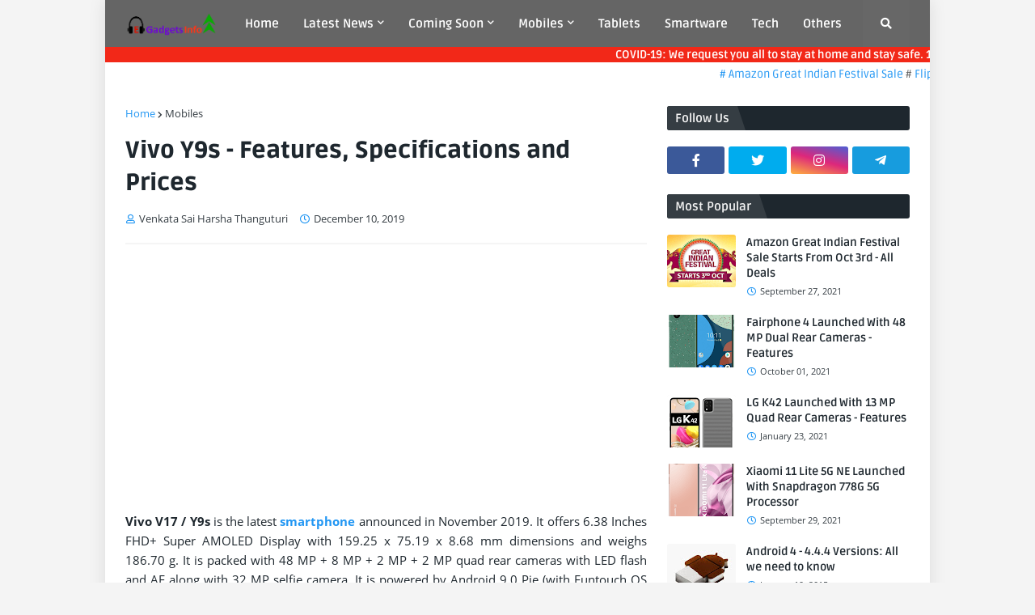

--- FILE ---
content_type: text/html; charset=UTF-8
request_url: https://www.egadgetsinfo.com/2019/12/vivo-y9s-v17-features-specifications-prices.html
body_size: 33482
content:
<!DOCTYPE html>
<html class='ltr' dir='ltr' xmlns='http://www.w3.org/1999/xhtml' xmlns:b='http://www.google.com/2005/gml/b' xmlns:data='http://www.google.com/2005/gml/data' xmlns:expr='http://www.google.com/2005/gml/expr'>
<head>
<script async='async' crossorigin='anonymous' src='https://pagead2.googlesyndication.com/pagead/js/adsbygoogle.js?client=ca-pub-1006307707331395'></script>
<meta content='width=device-width, initial-scale=1, minimum-scale=1, maximum-scale=1' name='viewport'/>
<title>Vivo Y9s - Features, Specifications and Prices</title>
<link href='//1.bp.blogspot.com' rel='dns-prefetch'/>
<link href='//2.bp.blogspot.com' rel='dns-prefetch'/>
<link href='//3.bp.blogspot.com' rel='dns-prefetch'/>
<link href='//4.bp.blogspot.com' rel='dns-prefetch'/>
<link href='//www.blogger.com' rel='dns-prefetch'/>
<link href='//dnjs.cloudflare.com' rel='dns-prefetch'/>
<link href='//fonts.gstatic.com' rel='dns-prefetch'/>
<link href='//pagead2.googlesyndication.com' rel='dns-prefetch'/>
<link href='//www.googletagmanager.com' rel='dns-prefetch'/>
<link href='//www.google-analytics.com' rel='dns-prefetch'/>
<link href='//connect.facebook.net' rel='dns-prefetch'/>
<link href='//c.disquscdn.com' rel='dns-prefetch'/>
<link href='//disqus.com' rel='dns-prefetch'/>
<meta content='text/html; charset=UTF-8' http-equiv='Content-Type'/>
<meta content='blogger' name='generator'/>
<link href='https://www.egadgetsinfo.com/favicon.ico' rel='icon' type='image/x-icon'/>
<meta content='#2196f3' name='theme-color'/>
<meta content='#2196f3' name='msapplication-navbutton-color'/>
<link href='https://www.egadgetsinfo.com/2019/12/vivo-y9s-v17-features-specifications-prices.html' rel='canonical'/>
<link rel="alternate" type="application/atom+xml" title="E Gadgets Info - Atom" href="https://www.egadgetsinfo.com/feeds/posts/default" />
<link rel="alternate" type="application/rss+xml" title="E Gadgets Info - RSS" href="https://www.egadgetsinfo.com/feeds/posts/default?alt=rss" />
<link rel="service.post" type="application/atom+xml" title="E Gadgets Info - Atom" href="https://www.blogger.com/feeds/5709054605805858777/posts/default" />

<link rel="alternate" type="application/atom+xml" title="E Gadgets Info - Atom" href="https://www.egadgetsinfo.com/feeds/2934721016085764619/comments/default" />
<meta content='E Gadgets Info provides the latest information related to gadgets, technology, and product deals. Get more information here.' name='description'/>
<link href='https://blogger.googleusercontent.com/img/b/R29vZ2xl/AVvXsEjR_J8EcDjjiJYMWV2yRFcYDHnHgQR2i_SSMd4bNpf2n0vkO-pdWScSnq4QFiZd08CmMHrsWoqcNAjriy-pfZ3k7coz5BpBQtWDmcs6dq8Yd9ZddM3BB8R1RF7_UrjcPDI7xeWyT3Glyc4/s400/Vivo-y9s-features-specifications-prices-launched-china.png' rel='image_src'/>
<!-- Metadata for Open Graph protocol. See http://ogp.me/. -->
<meta content='article' property='og:type'/>
<meta content='Vivo Y9s - Features, Specifications and Prices' property='og:title'/>
<meta content='https://www.egadgetsinfo.com/2019/12/vivo-y9s-v17-features-specifications-prices.html' property='og:url'/>
<meta content='E Gadgets Info provides the latest information related to gadgets, technology, and product deals. Get more information here.' property='og:description'/>
<meta content='E Gadgets Info' property='og:site_name'/>
<meta content='https://blogger.googleusercontent.com/img/b/R29vZ2xl/AVvXsEjR_J8EcDjjiJYMWV2yRFcYDHnHgQR2i_SSMd4bNpf2n0vkO-pdWScSnq4QFiZd08CmMHrsWoqcNAjriy-pfZ3k7coz5BpBQtWDmcs6dq8Yd9ZddM3BB8R1RF7_UrjcPDI7xeWyT3Glyc4/s400/Vivo-y9s-features-specifications-prices-launched-china.png' property='og:image'/>
<meta content='https://blogger.googleusercontent.com/img/b/R29vZ2xl/AVvXsEjR_J8EcDjjiJYMWV2yRFcYDHnHgQR2i_SSMd4bNpf2n0vkO-pdWScSnq4QFiZd08CmMHrsWoqcNAjriy-pfZ3k7coz5BpBQtWDmcs6dq8Yd9ZddM3BB8R1RF7_UrjcPDI7xeWyT3Glyc4/s400/Vivo-y9s-features-specifications-prices-launched-china.png' name='twitter:image'/>
<meta content='summary_large_image' name='twitter:card'/>
<meta content='Vivo Y9s - Features, Specifications and Prices' name='twitter:title'/>
<meta content='https://www.egadgetsinfo.com/2019/12/vivo-y9s-v17-features-specifications-prices.html' name='twitter:domain'/>
<meta content='E Gadgets Info provides the latest information related to gadgets, technology, and product deals. Get more information here.' name='twitter:description'/>
<!-- Font Awesome Free 5.11.2 -->
<link href='https://cdnjs.cloudflare.com/ajax/libs/font-awesome/5.11.2/css/all.min.css' rel='stylesheet'/>
<!-- Template Style CSS -->
<style id='page-skin-1' type='text/css'><!--
/*
-----------------------------------------------
Blogger Template Style
Name:        Topify
Version:     1.3.0 - Premium
Author:      Templateify
Author Url:  https://www.templateify.com/
----------------------------------------------- */
/*-- Google Ruda Font --*/
@font-face{font-family:'Ruda';font-style:normal;font-weight:400;src:local('Ruda Regular'),local(Ruda-Regular),url(https://fonts.gstatic.com/s/ruda/v11/k3kfo8YQJOpFqnYdaObJ.woff2) format("woff2");unicode-range:U+0100-024F,U+0259,U+1E00-1EFF,U+2020,U+20A0-20AB,U+20AD-20CF,U+2113,U+2C60-2C7F,U+A720-A7FF}
@font-face{font-family:'Ruda';font-style:normal;font-weight:400;src:local('Ruda Regular'),local(Ruda-Regular),url(https://fonts.gstatic.com/s/ruda/v11/k3kfo8YQJOpFqngdaA.woff2) format("woff2");unicode-range:U+0000-00FF,U+0131,U+0152-0153,U+02BB-02BC,U+02C6,U+02DA,U+02DC,U+2000-206F,U+2074,U+20AC,U+2122,U+2191,U+2193,U+2212,U+2215,U+FEFF,U+FFFD}
@font-face{font-family:'Ruda';font-style:normal;font-weight:700;src:local('Ruda Bold'),local(Ruda-Bold),url(https://fonts.gstatic.com/s/ruda/v11/k3kQo8YQJOpFosM4fdfoLnnA.woff2) format("woff2");unicode-range:U+0100-024F,U+0259,U+1E00-1EFF,U+2020,U+20A0-20AB,U+20AD-20CF,U+2113,U+2C60-2C7F,U+A720-A7FF}
@font-face{font-family:'Ruda';font-style:normal;font-weight:700;src:local('Ruda Bold'),local(Ruda-Bold),url(https://fonts.gstatic.com/s/ruda/v11/k3kQo8YQJOpFosM4fdnoLg.woff2) format("woff2");unicode-range:U+0000-00FF,U+0131,U+0152-0153,U+02BB-02BC,U+02C6,U+02DA,U+02DC,U+2000-206F,U+2074,U+20AC,U+2122,U+2191,U+2193,U+2212,U+2215,U+FEFF,U+FFFD}
@font-face{font-family:'Ruda';font-style:normal;font-weight:900;src:local('Ruda Black'),local(Ruda-Black),url(https://fonts.gstatic.com/s/ruda/v11/k3kQo8YQJOpFovs6fdfoLnnA.woff2) format("woff2");unicode-range:U+0100-024F,U+0259,U+1E00-1EFF,U+2020,U+20A0-20AB,U+20AD-20CF,U+2113,U+2C60-2C7F,U+A720-A7FF}
@font-face{font-family:'Ruda';font-style:normal;font-weight:900;src:local('Ruda Black'),local(Ruda-Black),url(https://fonts.gstatic.com/s/ruda/v11/k3kQo8YQJOpFovs6fdnoLg.woff2) format("woff2");unicode-range:U+0000-00FF,U+0131,U+0152-0153,U+02BB-02BC,U+02C6,U+02DA,U+02DC,U+2000-206F,U+2074,U+20AC,U+2122,U+2191,U+2193,U+2212,U+2215,U+FEFF,U+FFFD}
/*-- Google Open Sans Font --*/
@font-face{font-family:'Open Sans';font-style:italic;font-weight:400;src:local('Open Sans Italic'),local(OpenSans-Italic),url(https://fonts.gstatic.com/s/opensans/v17/mem6YaGs126MiZpBA-UFUK0Udc1UAw.woff2) format("woff2");unicode-range:U+0460-052F,U+1C80-1C88,U+20B4,U+2DE0-2DFF,U+A640-A69F,U+FE2E-FE2F}
@font-face{font-family:'Open Sans';font-style:italic;font-weight:400;src:local('Open Sans Italic'),local(OpenSans-Italic),url(https://fonts.gstatic.com/s/opensans/v17/mem6YaGs126MiZpBA-UFUK0ddc1UAw.woff2) format("woff2");unicode-range:U+0400-045F,U+0490-0491,U+04B0-04B1,U+2116}
@font-face{font-family:'Open Sans';font-style:italic;font-weight:400;src:local('Open Sans Italic'),local(OpenSans-Italic),url(https://fonts.gstatic.com/s/opensans/v17/mem6YaGs126MiZpBA-UFUK0Vdc1UAw.woff2) format("woff2");unicode-range:U+1F00-1FFF}
@font-face{font-family:'Open Sans';font-style:italic;font-weight:400;src:local('Open Sans Italic'),local(OpenSans-Italic),url(https://fonts.gstatic.com/s/opensans/v17/mem6YaGs126MiZpBA-UFUK0adc1UAw.woff2) format("woff2");unicode-range:U+0370-03FF}
@font-face{font-family:'Open Sans';font-style:italic;font-weight:400;src:local('Open Sans Italic'),local(OpenSans-Italic),url(https://fonts.gstatic.com/s/opensans/v17/mem6YaGs126MiZpBA-UFUK0Wdc1UAw.woff2) format("woff2");unicode-range:U+0102-0103,U+0110-0111,U+1EA0-1EF9,U+20AB}
@font-face{font-family:'Open Sans';font-style:italic;font-weight:400;src:local('Open Sans Italic'),local(OpenSans-Italic),url(https://fonts.gstatic.com/s/opensans/v17/mem6YaGs126MiZpBA-UFUK0Xdc1UAw.woff2) format("woff2");unicode-range:U+0100-024F,U+0259,U+1E00-1EFF,U+2020,U+20A0-20AB,U+20AD-20CF,U+2113,U+2C60-2C7F,U+A720-A7FF}
@font-face{font-family:'Open Sans';font-style:italic;font-weight:400;src:local('Open Sans Italic'),local(OpenSans-Italic),url(https://fonts.gstatic.com/s/opensans/v17/mem6YaGs126MiZpBA-UFUK0Zdc0.woff2) format("woff2");unicode-range:U+0000-00FF,U+0131,U+0152-0153,U+02BB-02BC,U+02C6,U+02DA,U+02DC,U+2000-206F,U+2074,U+20AC,U+2122,U+2191,U+2193,U+2212,U+2215,U+FEFF,U+FFFD}
@font-face{font-family:'Open Sans';font-style:italic;font-weight:700;src:local('Open Sans Bold Italic'),local(OpenSans-BoldItalic),url(https://fonts.gstatic.com/s/opensans/v17/memnYaGs126MiZpBA-UFUKWiUNhmIqOjjg.woff2) format("woff2");unicode-range:U+0460-052F,U+1C80-1C88,U+20B4,U+2DE0-2DFF,U+A640-A69F,U+FE2E-FE2F}
@font-face{font-family:'Open Sans';font-style:italic;font-weight:700;src:local('Open Sans Bold Italic'),local(OpenSans-BoldItalic),url(https://fonts.gstatic.com/s/opensans/v17/memnYaGs126MiZpBA-UFUKWiUNhvIqOjjg.woff2) format("woff2");unicode-range:U+0400-045F,U+0490-0491,U+04B0-04B1,U+2116}
@font-face{font-family:'Open Sans';font-style:italic;font-weight:700;src:local('Open Sans Bold Italic'),local(OpenSans-BoldItalic),url(https://fonts.gstatic.com/s/opensans/v17/memnYaGs126MiZpBA-UFUKWiUNhnIqOjjg.woff2) format("woff2");unicode-range:U+1F00-1FFF}
@font-face{font-family:'Open Sans';font-style:italic;font-weight:700;src:local('Open Sans Bold Italic'),local(OpenSans-BoldItalic),url(https://fonts.gstatic.com/s/opensans/v17/memnYaGs126MiZpBA-UFUKWiUNhoIqOjjg.woff2) format("woff2");unicode-range:U+0370-03FF}
@font-face{font-family:'Open Sans';font-style:italic;font-weight:700;src:local('Open Sans Bold Italic'),local(OpenSans-BoldItalic),url(https://fonts.gstatic.com/s/opensans/v17/memnYaGs126MiZpBA-UFUKWiUNhkIqOjjg.woff2) format("woff2");unicode-range:U+0102-0103,U+0110-0111,U+1EA0-1EF9,U+20AB}
@font-face{font-family:'Open Sans';font-style:italic;font-weight:700;src:local('Open Sans Bold Italic'),local(OpenSans-BoldItalic),url(https://fonts.gstatic.com/s/opensans/v17/memnYaGs126MiZpBA-UFUKWiUNhlIqOjjg.woff2) format("woff2");unicode-range:U+0100-024F,U+0259,U+1E00-1EFF,U+2020,U+20A0-20AB,U+20AD-20CF,U+2113,U+2C60-2C7F,U+A720-A7FF}
@font-face{font-family:'Open Sans';font-style:italic;font-weight:700;src:local('Open Sans Bold Italic'),local(OpenSans-BoldItalic),url(https://fonts.gstatic.com/s/opensans/v17/memnYaGs126MiZpBA-UFUKWiUNhrIqM.woff2) format("woff2");unicode-range:U+0000-00FF,U+0131,U+0152-0153,U+02BB-02BC,U+02C6,U+02DA,U+02DC,U+2000-206F,U+2074,U+20AC,U+2122,U+2191,U+2193,U+2212,U+2215,U+FEFF,U+FFFD}
@font-face{font-family:'Open Sans';font-style:normal;font-weight:400;src:local('Open Sans Regular'),local(OpenSans-Regular),url(https://fonts.gstatic.com/s/opensans/v17/mem8YaGs126MiZpBA-UFWJ0bbck.woff2) format("woff2");unicode-range:U+0460-052F,U+1C80-1C88,U+20B4,U+2DE0-2DFF,U+A640-A69F,U+FE2E-FE2F}
@font-face{font-family:'Open Sans';font-style:normal;font-weight:400;src:local('Open Sans Regular'),local(OpenSans-Regular),url(https://fonts.gstatic.com/s/opensans/v17/mem8YaGs126MiZpBA-UFUZ0bbck.woff2) format("woff2");unicode-range:U+0400-045F,U+0490-0491,U+04B0-04B1,U+2116}
@font-face{font-family:'Open Sans';font-style:normal;font-weight:400;src:local('Open Sans Regular'),local(OpenSans-Regular),url(https://fonts.gstatic.com/s/opensans/v17/mem8YaGs126MiZpBA-UFWZ0bbck.woff2) format("woff2");unicode-range:U+1F00-1FFF}
@font-face{font-family:'Open Sans';font-style:normal;font-weight:400;src:local('Open Sans Regular'),local(OpenSans-Regular),url(https://fonts.gstatic.com/s/opensans/v17/mem8YaGs126MiZpBA-UFVp0bbck.woff2) format("woff2");unicode-range:U+0370-03FF}
@font-face{font-family:'Open Sans';font-style:normal;font-weight:400;src:local('Open Sans Regular'),local(OpenSans-Regular),url(https://fonts.gstatic.com/s/opensans/v17/mem8YaGs126MiZpBA-UFWp0bbck.woff2) format("woff2");unicode-range:U+0102-0103,U+0110-0111,U+1EA0-1EF9,U+20AB}
@font-face{font-family:'Open Sans';font-style:normal;font-weight:400;src:local('Open Sans Regular'),local(OpenSans-Regular),url(https://fonts.gstatic.com/s/opensans/v17/mem8YaGs126MiZpBA-UFW50bbck.woff2) format("woff2");unicode-range:U+0100-024F,U+0259,U+1E00-1EFF,U+2020,U+20A0-20AB,U+20AD-20CF,U+2113,U+2C60-2C7F,U+A720-A7FF}
@font-face{font-family:'Open Sans';font-style:normal;font-weight:400;src:local('Open Sans Regular'),local(OpenSans-Regular),url(https://fonts.gstatic.com/s/opensans/v17/mem8YaGs126MiZpBA-UFVZ0b.woff2) format("woff2");unicode-range:U+0000-00FF,U+0131,U+0152-0153,U+02BB-02BC,U+02C6,U+02DA,U+02DC,U+2000-206F,U+2074,U+20AC,U+2122,U+2191,U+2193,U+2212,U+2215,U+FEFF,U+FFFD}
@font-face{font-family:'Open Sans';font-style:normal;font-weight:700;src:local('Open Sans Bold'),local(OpenSans-Bold),url(https://fonts.gstatic.com/s/opensans/v17/mem5YaGs126MiZpBA-UN7rgOX-hpOqc.woff2) format("woff2");unicode-range:U+0460-052F,U+1C80-1C88,U+20B4,U+2DE0-2DFF,U+A640-A69F,U+FE2E-FE2F}
@font-face{font-family:'Open Sans';font-style:normal;font-weight:700;src:local('Open Sans Bold'),local(OpenSans-Bold),url(https://fonts.gstatic.com/s/opensans/v17/mem5YaGs126MiZpBA-UN7rgOVuhpOqc.woff2) format("woff2");unicode-range:U+0400-045F,U+0490-0491,U+04B0-04B1,U+2116}
@font-face{font-family:'Open Sans';font-style:normal;font-weight:700;src:local('Open Sans Bold'),local(OpenSans-Bold),url(https://fonts.gstatic.com/s/opensans/v17/mem5YaGs126MiZpBA-UN7rgOXuhpOqc.woff2) format("woff2");unicode-range:U+1F00-1FFF}
@font-face{font-family:'Open Sans';font-style:normal;font-weight:700;src:local('Open Sans Bold'),local(OpenSans-Bold),url(https://fonts.gstatic.com/s/opensans/v17/mem5YaGs126MiZpBA-UN7rgOUehpOqc.woff2) format("woff2");unicode-range:U+0370-03FF}
@font-face{font-family:'Open Sans';font-style:normal;font-weight:700;src:local('Open Sans Bold'),local(OpenSans-Bold),url(https://fonts.gstatic.com/s/opensans/v17/mem5YaGs126MiZpBA-UN7rgOXehpOqc.woff2) format("woff2");unicode-range:U+0102-0103,U+0110-0111,U+1EA0-1EF9,U+20AB}
@font-face{font-family:'Open Sans';font-style:normal;font-weight:700;src:local('Open Sans Bold'),local(OpenSans-Bold),url(https://fonts.gstatic.com/s/opensans/v17/mem5YaGs126MiZpBA-UN7rgOXOhpOqc.woff2) format("woff2");unicode-range:U+0100-024F,U+0259,U+1E00-1EFF,U+2020,U+20A0-20AB,U+20AD-20CF,U+2113,U+2C60-2C7F,U+A720-A7FF}
@font-face{font-family:'Open Sans';font-style:normal;font-weight:700;src:local('Open Sans Bold'),local(OpenSans-Bold),url(https://fonts.gstatic.com/s/opensans/v17/mem5YaGs126MiZpBA-UN7rgOUuhp.woff2) format("woff2");unicode-range:U+0000-00FF,U+0131,U+0152-0153,U+02BB-02BC,U+02C6,U+02DA,U+02DC,U+2000-206F,U+2074,U+20AC,U+2122,U+2191,U+2193,U+2212,U+2215,U+FEFF,U+FFFD}
/*-- Reset CSS --*/
a,abbr,acronym,address,applet,b,big,blockquote,body,caption,center,cite,code,dd,del,dfn,div,dl,dt,em,fieldset,font,form,h1,h2,h3,h4,h5,h6,html,i,iframe,img,ins,kbd,label,legend,li,object,p,pre,q,s,samp,small,span,strike,strong,sub,sup,table,tbody,td,tfoot,th,thead,tr,tt,u,ul,var{padding:0;border:0;outline:0;vertical-align:baseline;background:0 0;text-decoration:none}form,textarea,input,button{-webkit-appearance:none;-moz-appearance:none;appearance:none;outline:none;box-sizing:border-box;border-radius:0}dl,ul{list-style-position:inside;font-weight:400;list-style:none}ul li{list-style:none}caption,th{text-align:center}img{border:none;position:relative}a,a:visited{text-decoration:none}.clearfix{clear:both}.section,.widget,.widget ul{margin:0;padding:0}a{color:#2196f3}a img{border:0}abbr{text-decoration:none}.CSS_LIGHTBOX{z-index:999999!important}.CSS_LIGHTBOX_ATTRIBUTION_INDEX_CONTAINER .CSS_HCONT_CHILDREN_HOLDER > .CSS_LAYOUT_COMPONENT.CSS_HCONT_CHILD:first-child > .CSS_LAYOUT_COMPONENT{opacity:0}.separator a{clear:none!important;float:none!important;margin-left:0!important;margin-right:0!important}#Navbar1,#navbar-iframe,.widget-item-control,a.quickedit,.home-link,.feed-links{display:none!important}.center{display:table;margin:0 auto;position:relative}.widget > h2,.widget > h3{display:none}.widget iframe,.widget img{max-width:100%}
/*-- Body Content CSS --*/
:root{--body-font:'Ruda',sans-serif;--title-font:'Ruda',sans-serif;--meta-font:'Open Sans',sans-serif;--text-font:'Open Sans',sans-serif}
body{position:relative;background-color:#f4f4f4;background:#f4f4f4 url() repeat scroll top left;font-family:var(--body-font);font-size:14px;color:#656565;font-weight:400;font-style:normal;line-height:1.4em;word-wrap:break-word;margin:0;padding:0}
body.background-full{background-attachment:fixed;background-size:cover;background-position:center center;background-repeat:no-repeat}
.rtl{direction:rtl}
.no-items.section{display:none}
h1,h2,h3,h4,h5,h6{font-family:var(--title-font);font-weight:700}
.title-oswald h1,.title-oswald h2,.title-oswald h3,.title-oswald h4,.title-oswald h5,.title-oswald h6{font-weight:500}
#outer-wrapper{position:relative;overflow:hidden;width:100%;max-width:100%;background-color:#ffffff;margin:0 auto;box-shadow:0 0 20px rgba(0,0,0,0.1)}
#outer-wrapper.boxed{max-width:calc(970px + 50px)}
.row-x1{width:970px}
#content-wrapper{position:relative;float:left;width:100%;padding:25px 0;margin:0;border-top:0}
#content-wrapper > .container{margin:0 auto}
#main-wrapper{position:relative;float:left;width:calc(100% - (300px + 25px));box-sizing:border-box;padding:0}
.left-sidebar #main-wrapper,.rtl #main-wrapper{float:right}
#sidebar-wrapper{position:relative;float:right;width:300px;box-sizing:border-box;padding:0}
.left-sidebar #sidebar-wrapper,.rtl #sidebar-wrapper{float:left}
.entry-image-link,.cmm-avatar,.comments .avatar-image-container{overflow:hidden;background-color:rgba(155,155,155,0.08);z-index:5;color:transparent!important}
.entry-thumb{display:block;position:relative;width:100%;height:100%;background-size:cover;background-position:center center;background-repeat:no-repeat;z-index:1;opacity:0;transition:opacity .35s ease}
.entry-thumb.lazy-ify{opacity:1}
.entry-image-link:hover .entry-thumb,#featured .FeaturedPost .featured-post:hover .entry-thumb{filter:brightness(1.1)}
.before-mask:before{content:'';position:absolute;left:0;right:0;bottom:0;height:70%;background-image:linear-gradient(to bottom,transparent,rgba(0,0,0,0.65));-webkit-backface-visibility:hidden;backface-visibility:hidden;z-index:2;opacity:1;margin:0;transition:opacity .25s ease}
.entry-title{color:#1e272e}
.entry-title a{color:#1e272e;display:block}
.entry-title a:hover{color:#2196f3}
.excerpt{font-family:var(--text-font)}
.entry-info{position:absolute;bottom:0;left:0;overflow:hidden;width:100%;background-image:linear-gradient(to bottom,transparent,rgba(0,0,0,0.8));z-index:10;box-sizing:border-box;padding:15px}
.entry-info .entry-meta{color:#eee}
.entry-info .entry-title{text-shadow:0 1px 2px rgba(0,0,0,0.5)}
.entry-info .entry-title a{color:#fff}
.social a:before{display:inline-block;font-family:'Font Awesome 5 Brands';font-style:normal;font-weight:400}
.social .blogger a:before{content:"\f37d"}
.social .facebook a:before{content:"\f082"}
.social .facebook-f a:before{content:"\f39e"}
.social .twitter a:before{content:"\f099"}
.social .rss a:before{content:"\f09e";font-family:'Font Awesome 5 Free';font-weight:900}
.social .youtube a:before{content:"\f167"}
.social .skype a:before{content:"\f17e"}
.social .stumbleupon a:before{content:"\f1a4"}
.social .tumblr a:before{content:"\f173"}
.social .vk a:before{content:"\f189"}
.social .stack-overflow a:before{content:"\f16c"}
.social .github a:before{content:"\f09b"}
.social .linkedin a:before{content:"\f0e1"}
.social .dribbble a:before{content:"\f17d"}
.social .soundcloud a:before{content:"\f1be"}
.social .behance a:before{content:"\f1b4"}
.social .digg a:before{content:"\f1a6"}
.social .instagram a:before{content:"\f16d"}
.social .pinterest a:before{content:"\f0d2"}
.social .pinterest-p a:before{content:"\f231"}
.social .twitch a:before{content:"\f1e8"}
.social .delicious a:before{content:"\f1a5"}
.social .codepen a:before{content:"\f1cb"}
.social .flipboard a:before{content:"\f44d"}
.social .reddit a:before{content:"\f281"}
.social .whatsapp a:before{content:"\f232"}
.social .messenger a:before{content:"\f39f"}
.social .snapchat a:before{content:"\f2ac"}
.social .telegram a:before{content:"\f3fe"}
.social .discord a:before{content:"\f392"}
.social .share a:before{content:"\f064";font-family:'Font Awesome 5 Free';font-weight:900}
.social .email a:before{content:"\f0e0";font-family:'Font Awesome 5 Free';font-weight:400}
.social .external-link a:before{content:"\f35d";font-family:'Font Awesome 5 Free';font-weight:900}
.social-bg .blogger a,.social-bg-hover .blogger a:hover{background-color:#ff5722}
.social-bg .facebook a,.social-bg .facebook-f a,.social-bg-hover .facebook a:hover,.social-bg-hover .facebook-f a:hover{background-color:#3b5999}
.social-bg .twitter a,.social-bg-hover .twitter a:hover{background-color:#00acee}
.social-bg .youtube a,.social-bg-hover .youtube a:hover{background-color:#f50000}
.social-bg .instagram a,.social-bg-hover .instagram a:hover{background:linear-gradient(15deg,#ffb13d,#dd277b,#4d5ed4)}
.social-bg .pinterest a,.social-bg .pinterest-p a,.social-bg-hover .pinterest a:hover,.social-bg-hover .pinterest-p a:hover{background-color:#ca2127}
.social-bg .dribbble a,.social-bg-hover .dribbble a:hover{background-color:#ea4c89}
.social-bg .linkedin a,.social-bg-hover .linkedin a:hover{background-color:#0077b5}
.social-bg .tumblr a,.social-bg-hover .tumblr a:hover{background-color:#365069}
.social-bg .twitch a,.social-bg-hover .twitch a:hover{background-color:#6441a5}
.social-bg .rss a,.social-bg-hover .rss a:hover{background-color:#ffc200}
.social-bg .skype a,.social-bg-hover .skype a:hover{background-color:#00aff0}
.social-bg .stumbleupon a,.social-bg-hover .stumbleupon a:hover{background-color:#eb4823}
.social-bg .vk a,.social-bg-hover .vk a:hover{background-color:#4a76a8}
.social-bg .stack-overflow a,.social-bg-hover .stack-overflow a:hover{background-color:#f48024}
.social-bg .github a,.social-bg-hover .github a:hover{background-color:#24292e}
.social-bg .soundcloud a,.social-bg-hover .soundcloud a:hover{background:linear-gradient(#ff7400,#ff3400)}
.social-bg .behance a,.social-bg-hover .behance a:hover{background-color:#191919}
.social-bg .digg a,.social-bg-hover .digg a:hover{background-color:#1b1a19}
.social-bg .delicious a,.social-bg-hover .delicious a:hover{background-color:#0076e8}
.social-bg .codepen a,.social-bg-hover .codepen a:hover{background-color:#000}
.social-bg .flipboard a,.social-bg-hover .flipboard a:hover{background-color:#f52828}
.social-bg .reddit a,.social-bg-hover .reddit a:hover{background-color:#ff4500}
.social-bg .whatsapp a,.social-bg-hover .whatsapp a:hover{background-color:#3fbb50}
.social-bg .messenger a,.social-bg-hover .messenger a:hover{background-color:#0084ff}
.social-bg .snapchat a,.social-bg-hover .snapchat a:hover{background-color:#ffe700}
.social-bg .telegram a,.social-bg-hover .telegram a:hover{background-color:#179cde}
.social-bg .discord a,.social-bg-hover .discord a:hover{background-color:#7289da}
.social-bg .share a,.social-bg-hover .share a:hover{background-color:#353d43}
.social-bg .email a,.social-bg-hover .email a:hover{background-color:#888}
.social-bg .external-link a,.social-bg-hover .external-link a:hover{background-color:#1e87da}
.social-color .blogger a,.social-color-hover .blogger a:hover{color:#ff5722}
.social-color .facebook a,.social-color .facebook-f a,.social-color-hover .facebook a:hover,.social-color-hover .facebook-f a:hover{color:#3b5999}
.social-color .twitter a,.social-color-hover .twitter a:hover{color:#00acee}
.social-color .youtube a,.social-color-hover .youtube a:hover{color:#f50000}
.social-color .instagram a,.social-color-hover .instagram a:hover{color:#dd277b}
.social-color .pinterest a,.social-color .pinterest-p a,.social-color-hover .pinterest a:hover,.social-color-hover .pinterest-p a:hover{color:#ca2127}
.social-color .dribbble a,.social-color-hover .dribbble a:hover{color:#ea4c89}
.social-color .linkedin a,.social-color-hover .linkedin a:hover{color:#0077b5}
.social-color .tumblr a,.social-color-hover .tumblr a:hover{color:#365069}
.social-color .twitch a,.social-color-hover .twitch a:hover{color:#6441a5}
.social-color .rss a,.social-color-hover .rss a:hover{color:#ffc200}
.social-color .skype a,.social-color-hover .skype a:hover{color:#00aff0}
.social-color .stumbleupon a,.social-color-hover .stumbleupon a:hover{color:#eb4823}
.social-color .vk a,.social-color-hover .vk a:hover{color:#4a76a8}
.social-color .stack-overflow a,.social-color-hover .stack-overflow a:hover{color:#f48024}
.social-color .github a,.social-color-hover .github a:hover{color:#24292e}
.social-color .soundcloud a,.social-color-hover .soundcloud a:hover{color:#ff7400}
.social-color .behance a,.social-color-hover .behance a:hover{color:#191919}
.social-color .digg a,.social-color-hover .digg a:hover{color:#1b1a19}
.social-color .delicious a,.social-color-hover .delicious a:hover{color:#0076e8}
.social-color .codepen a,.social-color-hover .codepen a:hover{color:#000}
.social-color .flipboard a,.social-color-hover .flipboard a:hover{color:#f52828}
.social-color .reddit a,.social-color-hover .reddit a:hover{color:#ff4500}
.social-color .whatsapp a,.social-color-hover .whatsapp a:hover{color:#3fbb50}
.social-color .messenger a,.social-color-hover .messenger a:hover{color:#0084ff}
.social-color .snapchat a,.social-color-hover .snapchat a:hover{color:#ffe700}
.social-color .telegram a,.social-color-hover .telegram a:hover{color:#179cde}
.social-color .discord a,.social-color-hover .discord a:hover{color:#7289da}
.social-color .share a,.social-color-hover .share a:hover{color:#353d43}
.social-color .email a,.social-color-hover .email a:hover{color:#888}
.social-color .external-link a,.social-color-hover .external-link a:hover{color:#1e87da}
#header-wrapper{position:relative;float:left;width:100%;margin:0}
.headerify-wrap,.headerify{position:relative;float:left;width:100%;height:58px;box-sizing:border-box;padding:0;margin:0}
.headerify-inner{position:relative;float:left;width:100%;height:58px;background-color:#656565;box-sizing:border-box;padding:0;margin:0}
.boxed .headerify-inner{float:none;max-width:calc(970px + 50px);margin:0 auto}
#header-wrapper .container{position:relative;margin:0 auto}
.main-logo-wrap{position:relative;float:left;margin:0 20px 0 0}
.rtl .main-logo-wrap{float:right;margin:0 0 0 22px}
.main-logo{position:relative;float:left;width:100%;height:30px;padding:14px 0;margin:0}
.main-logo .main-logo-img{float:left;height:30px;overflow:hidden}
.main-logo img{max-width:100%;height:30px;margin:0}
.main-logo h1{font-size:22px;color:#ffffff;line-height:30px;margin:0}
.main-logo h1 a{color:#ffffff}
.main-logo #h1-tag{position:absolute;top:-9000px;left:-9000px;display:none;visibility:hidden}
.main-menu-wrap{position:static;float:left;height:58px;margin:0}
.rtl .main-menu-wrap{float:right}
#topify-pro-main-menu .widget,#topify-pro-main-menu .widget > .widget-title{display:none}
#topify-pro-main-menu .show-menu{display:block}
#topify-pro-main-menu{position:static;width:100%;height:58px;z-index:10}
#topify-pro-main-menu ul > li{position:relative;float:left;display:inline-block;padding:0;margin:0}
.rtl #topify-pro-main-menu ul > li{float:right}
#topify-pro-main-menu-nav > li > a{position:relative;display:block;height:58px;font-size:15px;color:#ffffff;font-weight:700;line-height:58px;padding:0 15px;margin:0}
.main-oswald #topify-pro-main-menu-nav > li > a{font-weight:500}
#topify-pro-main-menu-nav > li:hover > a{color:#2196f3}
#topify-pro-main-menu ul > li > ul{position:absolute;float:left;left:0;top:58px;width:180px;background-color:#353d43;z-index:99999;visibility:hidden;opacity:0;padding:8px 0;box-shadow:0 0 3px 0 rgba(0,0,0,.1)}
.rtl #topify-pro-main-menu ul > li > ul{left:auto;right:0}
#topify-pro-main-menu ul > li > ul > li > ul{position:absolute;top:0;left:100%;margin:-8px 0 0}
.rtl #topify-pro-main-menu ul > li > ul > li > ul{left:unset;right:100%}
#topify-pro-main-menu ul > li > ul > li{display:block;float:none;position:relative}
.rtl #topify-pro-main-menu ul > li > ul > li{float:none}
#topify-pro-main-menu ul > li > ul > li a{position:relative;display:block;font-size:13px;color:#ffffff;font-weight:700;box-sizing:border-box;padding:8px 15px;margin:0}
#topify-pro-main-menu ul > li > ul > li:hover > a{color:#2196f3}
#topify-pro-main-menu ul > li.has-sub > a:after{content:'\f078';float:right;font-family:'Font Awesome 5 Free';font-size:9px;font-weight:900;margin:-1px 0 0 5px}
.rtl #topify-pro-main-menu ul > li.has-sub > a:after{float:left;margin:-1px 5px 0 0}
#topify-pro-main-menu ul > li > ul > li.has-sub > a:after{content:'\f054';float:right;margin:0}
.rtl #topify-pro-main-menu ul > li > ul > li.has-sub > a:after{content:'\f053'}
#topify-pro-main-menu ul > li:hover > ul,#topify-pro-main-menu ul > li > ul > li:hover > ul{visibility:visible;opacity:1;-webkit-backface-visibility:hidden;backface-visibility:hidden}
#topify-pro-main-menu ul ul{transition:all .17s ease}
#topify-pro-main-menu .mega-menu{position:static!important}
#topify-pro-main-menu .mega-menu > ul{width:100%;background-color:#353d43;box-sizing:border-box;padding:20px 10px}
#topify-pro-main-menu .mega-menu > ul.mega-widget{overflow:hidden}
.tab-active{display:block}
.tab-animated,.post-animated{-webkit-animation-duration:.5s;animation-duration:.5s;-webkit-animation-fill-mode:both;animation-fill-mode:both}
@keyframes fadeIn {
from{opacity:0}
to{opacity:1}
}
.tab-fadeIn,.post-fadeIn{animation-name:fadeIn}
@keyframes fadeInUp {
from{opacity:0;transform:translate3d(0,5px,0)}
to{opacity:1;transform:translate3d(0,0,0)}
}
.tab-fadeInUp,.post-fadeInUp{animation-name:fadeInUp}
.mega-widget .mega-item{float:left;width:20%;box-sizing:border-box;padding:0 10px}
.rtl .mega-widget .mega-item{float:right}
.mega-widget .mega-content{position:relative;width:100%;overflow:hidden;padding:0}
.mega-content .entry-image-link{width:100%;height:124px;min-height:124px;background-color:rgba(255,255,255,0.01);z-index:1;display:block;position:relative;overflow:hidden;padding:0;border-radius:3px}
.mega-content .entry-title{position:relative;font-size:13px;font-weight:700;line-height:1.4em;margin:10px 0 0;padding:0}
.title-oswald .mega-content .entry-title{font-weight:500}
.mega-content .entry-title a{color:#ffffff}
.mega-content .entry-title a:hover{color:#2196f3}
.mega-content .entry-meta{margin:3px 0 0}
.mega-content .entry-meta span:before{font-size:11px}
.no-posts{display:block;font-size:14px;color:#1e272e;padding:30px 0;font-weight:400}
.mega-menu .no-posts{color:#353d43;text-align:center;padding:0}
.search-toggle{position:absolute;top:0;right:0;width:58px;height:58px;background-color:rgba(155,155,155,0.05);color:#ffffff;font-size:14px;text-align:center;line-height:58px;cursor:pointer;z-index:20;padding:0;margin:0;transition:margin .25s ease}
.rtl .search-toggle{right:unset;left:0}
.search-toggle:after{content:"\f002";font-family:'Font Awesome 5 Free';font-weight:900;margin:0}
.search-active .search-toggle:after{content:"\f00d"}
.search-toggle:hover{color:#2196f3}
#nav-search{position:absolute;top:58px;right:0;width:300px;max-width:100%;height:52px;z-index:25;background-color:#353d43;box-sizing:border-box;padding:10px;visibility:hidden;opacity:0;box-shadow:0 0 3px 0 rgba(0,0,0,.1);transition:all .17s ease}
.search-active #nav-search{visibility:visible;opacity:1;-webkit-backface-visibility:hidden;backface-visibility:hidden}
.rtl #nav-search{right:unset;left:0}
#nav-search:before{content:'';position:absolute;top:0;right:20px;width:0;height:0;border:10px solid transparent;border-bottom-color:#353d43;margin:-20px 0 0}
.rtl #nav-search:before{right:unset;left:20px}
#nav-search .search-form{width:100%;height:32px;background-color:rgba(155,155,155,0.03);display:flex;overflow:hidden;box-sizing:border-box;padding:2px;border:1px solid rgba(155,155,155,0.2);border-radius:3px}
#nav-search .search-input{width:100%;color:#ffffff;margin:0;padding:0 10px;background-color:rgba(0,0,0,0);font-family:inherit;font-size:13px;font-weight:400;box-sizing:border-box;border:0}
.rtl #nav-search .search-input{padding:0 15px 0 50px}
#nav-search .search-input:focus{color:#ffffff;outline:none}
#nav-search .search-input::placeholder{color:#ffffff;opacity:.5}
#nav-search .search-action{background-color:#2196f3;font-family:inherit;font-size:13px;color:#ffffff;font-weight:700;cursor:pointer;padding:0 10px;margin:0;border:0;border-radius:3px}
#nav-search .search-action:hover{background-color:#1e87da;color:#ffffff}
.overlay{visibility:hidden;opacity:0;position:fixed;top:0;left:0;right:0;bottom:0;-webkit-backdrop-filter:saturate(100%) blur(3px);backdrop-filter:saturate(100%) blur(3px);background-color:rgba(23,28,36,0.6);z-index:1000;margin:0;transition:all .25s ease}
.show-mobile-menu{display:none;position:absolute;top:0;left:0;height:58px;color:#ffffff;font-size:16px;font-weight:700;line-height:58px;text-align:center;cursor:pointer;z-index:20;padding:0 20px}
.rtl .show-mobile-menu{left:auto;right:0}
.show-mobile-menu:before{content:"\f0c9";font-family:'Font Awesome 5 Free';font-weight:900}
.show-mobile-menu:hover{color:#2196f3}
#slide-menu{display:none;position:fixed;width:300px;height:100%;top:0;left:0;bottom:0;background-color:#656565;overflow:auto;z-index:1010;left:0;-webkit-transform:translateX(-100%);transform:translateX(-100%);visibility:hidden;box-shadow:3px 0 7px rgba(0,0,0,0.1);transition:all .25s ease}
.rtl #slide-menu{left:unset;right:0;-webkit-transform:translateX(100%);transform:translateX(100%)}
.nav-active #slide-menu,.rtl .nav-active #slide-menu{-webkit-transform:translateX(0);transform:translateX(0);visibility:visible}
.slide-menu-header{float:left;width:100%;height:58px;background-color:rgba(155,155,155,0.05);overflow:hidden;box-sizing:border-box;box-shadow:0 0 20px rgba(0,0,0,0.15)}
.mobile-logo{float:left;max-width:calc(100% - 58px);height:30px;overflow:hidden;box-sizing:border-box;padding:0 20px;margin:14px 0 0}
.rtl .mobile-logo{float:right}
.mobile-logo a{display:block;height:30px;font-size:22px;color:#ffffff;line-height:30px;font-weight:700}
.title-oswald .mobile-logo a{font-weight:500}
.mobile-logo img{max-width:100%;height:30px}
.hide-mobile-menu{position:absolute;top:0;right:0;display:block;height:58px;color:#ffffff;font-size:16px;line-height:58px;text-align:center;cursor:pointer;z-index:20;padding:0 20px}
.rtl .hide-mobile-menu{right:auto;left:0}
.hide-mobile-menu:before{content:"\f00d";font-family:'Font Awesome 5 Free';font-weight:900}
.hide-mobile-menu:hover{color:#2196f3}
.slide-menu-flex{display:flex;flex-direction:column;justify-content:space-between;float:left;width:100%;height:calc(100% - 58px)}
.mobile-menu{position:relative;float:left;width:100%;box-sizing:border-box;padding:20px}
.mobile-menu > ul{margin:0}
.mobile-menu .m-sub{display:none;padding:0}
.mobile-menu ul li{position:relative;display:block;overflow:hidden;float:left;width:100%;font-size:15px;font-weight:700;margin:0;padding:0}
.main-oswald .mobile-menu ul li{font-weight:500}
.mobile-menu > ul li ul{overflow:hidden}
.mobile-menu ul li a{color:#ffffff;padding:10px 0;display:block}
.mobile-menu ul li.has-sub .submenu-toggle{position:absolute;top:0;right:0;color:#ffffff;cursor:pointer;padding:10px 0}
.rtl .mobile-menu ul li.has-sub .submenu-toggle{right:auto;left:0}
.mobile-menu ul li.has-sub .submenu-toggle:after{content:'\f078';font-family:'Font Awesome 5 Free';font-weight:900;float:right;width:40px;font-size:12px;text-align:right;transition:all .17s ease}
.rtl .mobile-menu ul li.has-sub .submenu-toggle:after{text-align:left}
.mobile-menu ul li.has-sub.show > .submenu-toggle:after{content:'\f077'}
.mobile-menu ul li a:hover,.mobile-menu ul li.has-sub.show > a,.mobile-menu ul li.has-sub.show > .submenu-toggle{color:#2196f3}
.mobile-menu > ul > li > ul > li a{font-size:13px;font-weight:400;opacity:.86;padding:10px 0 10px 15px}
.rtl .mobile-menu > ul > li > ul > li a{padding:10px 15px 10px 0}
.mobile-menu > ul > li > ul > li > ul > li > a{padding:10px 0 10px 30px}
.rtl .mobile-menu > ul > li > ul > li > ul > li > a{padding:10px 30px 10px 0}
.mobile-menu ul > li > .submenu-toggle:hover{color:#2196f3}
.social-mobile{position:relative;float:left;width:100%;margin:0}
.social-mobile ul{display:block;text-align:center;padding:20px;margin:0}
.social-mobile ul li{display:inline-block;margin:0 5px}
.social-mobile ul li a{display:block;font-size:15px;color:#ffffff;padding:0 5px}
.social-mobile ul li a:hover{color:#2196f3}
.is-fixed{position:fixed;top:-58px;left:0;width:100%;z-index:990;transition:top .17s ease}
.headerify.show{top:0}
.nav-active .is-fixed{top:0}
.loader{position:relative;height:100%;overflow:hidden;display:block;margin:0}
.loader:after{content:'';position:absolute;top:50%;left:50%;width:28px;height:28px;margin:-16px 0 0 -16px;border:2px solid #2196f3;border-right-color:rgba(155,155,155,0.2);border-radius:100%;animation:spinner 1.1s infinite linear;transform-origin:center}
@-webkit-keyframes spinner {
0%{-webkit-transform:rotate(0deg);transform:rotate(0deg)}
to{-webkit-transform:rotate(1turn);transform:rotate(1turn)}
}
@keyframes spinner {
0%{-webkit-transform:rotate(0deg);transform:rotate(0deg)}
to{-webkit-transform:rotate(1turn);transform:rotate(1turn)}
}
.header-ad-wrap{position:relative;float:left;width:100%;margin:0}
.header-ad-wrap .container{margin:0 auto}
.header-ad .widget{position:relative;float:left;width:100%;text-align:center;line-height:0;margin:25px 0 0}
.header-ad .widget > .widget-title{display:none}
.title-wrap{position:relative;float:left;width:100%;height:30px;background-color:#1e272e;line-height:30px;overflow:hidden;box-sizing:border-box;padding:0;margin:0 0 20px;border-radius:3px}
.title-wrap > h3{position:relative;float:left;height:30px;background-color:#353d43;font-family:var(--body-font);font-size:15px;color:#f4f4f4;font-weight:700;padding:0 10px;margin:0}
.main-oswald .title-wrap > h3{font-weight:500}
.rtl .title-wrap > h3{float:right}
.title-wrap > h3:after{position:absolute;content:'';height:0;width:0;bottom:0;right:-10px;border-top:30px solid transparent;border-left:10px solid #353d43;border-right:0 solid #353d43;border-bottom:0}
.rtl .title-wrap > h3:after{right:unset;left:-10px;border-left:0 solid #353d43;border-right:10px solid #353d43}
.home-ad,.home-ad .widget,.home-ad .widget-content{position:relative;float:left;width:100%;margin:0}
.home-ad .widget{padding:0 0 20px;margin:0 0 20px;border-bottom:2px solid rgba(155,155,155,0.1)}
.home-ad .widget > .widget-title,.home-ad .widget > .widget-title > h3{display:none}
#custom-ads{float:left;width:100%;opacity:0;visibility:hidden;box-sizing:border-box;padding:0;margin:0;border:0}
#before-ad,#after-ad{float:left;width:100%;margin:0}
#before-ad .widget > .widget-title,#after-ad .widget > .widget-title{display:block}
#before-ad .widget > .widget-title > h3.title,#after-ad .widget > .widget-title > h3.title{font-size:12px;color:#353d43;font-weight:400;line-height:12px;margin:0 0 5px}
#before-ad .widget,#after-ad .widget{width:100%;margin:25px 0 0}
#before-ad .widget-content,#after-ad .widget-content{position:relative;width:100%;line-height:1}
#new-before-ad #before-ad,#new-after-ad #after-ad{float:none;display:block;margin:0}
#new-before-ad #before-ad .widget,#new-after-ad #after-ad .widget{margin:0}
.item-post .FollowByEmail{box-sizing:border-box}
#main-wrapper #main{position:relative;float:left;width:100%;box-sizing:border-box;margin:0}
.queryMessage{overflow:hidden;color:#353d43;font-size:14px;font-weight:400;padding:0 0 15px;margin:0 0 20px;border-bottom:2px solid rgba(155,155,155,0.2)}
.queryMessage .query-info{margin:0}
.queryMessage .search-query,.queryMessage .search-label{color:#353d43;font-weight:700}
.queryMessage .search-query:before,.queryMessage .search-label:before{content:"\201c"}
.queryMessage .search-query:after,.queryMessage .search-label:after{content:"\201d"}
.queryEmpty{font-size:13px;color:#353d43;font-weight:400;padding:0;margin:40px 0;text-align:center;opacity:.65}
.blog-post{display:block;word-wrap:break-word}
.item .blog-post{float:left;width:100%}
.index-post-wrap{position:relative;float:left;width:100%;box-sizing:border-box;padding:0;margin:0}
.post-animated{-webkit-animation-duration:.5s;animation-duration:.5s;-webkit-animation-fill-mode:both;animation-fill-mode:both}
@keyframes fadeIn {
from{opacity:0}
to{opacity:1}
}
.post-fadeIn{animation-name:fadeIn}
@keyframes fadeInUp {
from{opacity:0;transform:translate3d(0,5px,0)}
to{opacity:1;transform:translate3d(0,0,0)}
}
.post-fadeInUp{animation-name:fadeInUp}
.index-post{position:relative;float:left;width:100%;box-sizing:border-box;padding:0 0 20px;margin:0 0 20px;border-bottom:2px solid rgba(155,155,155,0.1)}
.index-post.post-ad-type{padding:0 0 20px!important;margin:0 0 20px!important;border:0!important;border-bottom:2px solid rgba(155,155,155,0.1)!important}
.blog-posts .index-post:last-child,.blog-posts .index-post.post-ad-type:last-child{margin:0;padding:0;border:0}
.index-post .entry-image{position:relative;float:left;width:200px;height:140px;overflow:hidden;margin:0 20px 0 0}
.rtl .index-post .entry-image{float:right;margin:0 0 0 20px}
.index-post .entry-image-link{position:relative;float:left;width:100%;height:100%;z-index:1;overflow:hidden;border-radius:3px}
.index-post .entry-header{overflow:hidden;box-sizing:border-box;padding:0;margin:0}
.index-post .entry-title{float:left;width:100%;font-size:20px;font-weight:700;line-height:1.4em;margin:0 0 10px}
.title-oswald .index-post .entry-title{font-weight:500}
.index-post .entry-excerpt{float:left;width:100%;font-size:13px;line-height:1.6em;box-sizing:border-box;padding:0;margin:0}
a.read-more{display:inline-block;height:38px;background-color:#2196f3;font-size:14px;color:#ffffff;font-weight:500;line-height:38px;box-sizing:border-box;padding:0 35px;margin:30px 0 0;border-radius:38px}
a.read-more:hover{background-color:#1e87da;color:#ffffff}
.entry-meta{font-family:var(--meta-font);font-size:11px;color:#353d43;font-weight:400;overflow:hidden;padding:0 1px;margin:0}
.index-post .entry-meta{float:left;width:100%;font-size:13px;margin:0 0 10px}
.no-meta .entry-meta{display:none}
.entry-meta a{color:#353d43}
.entry-meta a:hover{color:#2196f3}
.entry-meta span{display:inline-block;font-style:normal;margin:0}
.index-post .entry-meta span{float:left;margin:0 15px 0 0}
.rtl .index-post .entry-meta span{float:right;margin:0 0 0 15px}
.entry-meta span:before{display:inline-block;font-family:'Font Awesome 5 Free';font-size:12px;color:#2196f3;font-weight:400;font-style:normal;margin:0 5px 0 0}
.rtl .entry-meta span:before{margin:0 0 0 5px}
.entry-meta .entry-author:before{content:'\f007'}
.entry-meta .entry-time:before{content:'\f017'}
.entry-meta .entry-comments-link:before{content:'\f086'}
.entry-meta .entry-comments-link{display:none}
.entry-meta .entry-comments-link.show{display:block}
.inline-ad-wrap{position:relative;float:left;width:100%;margin:0}
.inline-ad{position:relative;float:left;width:100%;text-align:center;line-height:1;margin:0}
.item-post-inner{position:relative;float:left;width:100%;box-sizing:border-box;padding:0;margin:0}
#breadcrumb{font-family:var(--meta-font);font-size:13px;color:#353d43;font-weight:400;margin:0 0 15px}
#breadcrumb a{color:#353d43;transition:color .25s}
#breadcrumb a.home{color:#2196f3}
#breadcrumb a:hover{color:#2196f3}
#breadcrumb a,#breadcrumb em{display:inline-block}
#breadcrumb .delimiter:after{content:'\f054';font-family:'Font Awesome 5 Free';font-size:9px;font-weight:900;font-style:normal;margin:0 3px}
.rtl #breadcrumb .delimiter:after{content:'\f053'}
.item-post .blog-entry-header{position:relative;float:left;width:100%;overflow:hidden;padding:0 0 20px;margin:0;border-bottom:2px solid rgba(155,155,155,0.1)}
.item-post h1.entry-title{font-size:29px;line-height:1.4em;font-weight:900;position:relative;display:block;margin:0}
.item-post .has-meta h1.entry-title{margin-bottom:15px}
.item-post .has-meta.no-cmm-count h1.entry-title{margin:0}
.item-post .blog-entry-header .entry-meta{font-size:13px}
.item-post .blog-entry-header .entry-meta span{float:left;margin:0 15px 0 0}
.rtl .item-post .blog-entry-header .entry-meta span{float:right;margin:0 0 0 15px}
#post-body{position:relative;float:left;width:100%;font-family:var(--text-font);font-size:15px;color:#1e272e;line-height:1.6em;padding:25px 0 0;margin:0}
.post-body h1,.post-body h2,.post-body h3,.post-body h4{font-size:18px;color:#1e272e;margin:0 0 20px}
.post-body h1,.post-body h2{font-size:27px}
.post-body h3{font-size:23px}
blockquote{background-color:rgba(155,155,155,0.05);color:#1e272e;font-style:italic;padding:15px 20px;margin:0;border-radius:3px}
blockquote:before,blockquote:after{display:inline-block;font-family:'Font Awesome 5 Free';font-style:normal;font-weight:900;color:#1e272e;line-height:1}
blockquote:before,.rtl blockquote:after{content:'\f10d';margin:0 10px 0 0}
blockquote:after,.rtl blockquote:before{content:'\f10e';margin:0 0 0 10px}
.post-body ul,.widget .post-body ol{line-height:1.5em;font-weight:400;padding:0 0 0 15px;margin:10px 0}
.rtl .post-body ul,.rtl .widget .post-body ol{padding:0 15px 0 0}
.post-body li{margin:5px 0;padding:0;line-height:1.5em}
.post-body ul li{list-style:disc inside}
.post-body ol li{list-style:decimal inside}
.post-body u{text-decoration:underline}
.post-body strike{text-decoration:line-through}
.post-body a{color:#2196f3}
.post-body a:hover{text-decoration:underline}
.post-body a.button{display:inline-block;height:34px;background-color:#2196f3;font-family:var(--body-font);font-size:14px;color:#ffffff;font-weight:700;line-height:34px;text-align:center;text-decoration:none;cursor:pointer;padding:0 15px;margin:0 5px 5px 0;border-radius:3px}
.rtl .post-body a.button{margin:0 0 5px 5px}
.post-body a.colored-button{color:#fff}
.post-body a.button:hover{background-color:#1e87da;color:#ffffff}
.post-body a.colored-button:hover{background-color:#1e87da!important;color:#ffffff!important}
.button:before{font-family:'Font Awesome 5 Free';font-weight:900;display:inline-block;margin:0 5px 0 0}
.rtl .button:before{margin:0 0 0 5px}
.button.preview:before{content:"\f06e"}
.button.download:before{content:"\f019"}
.button.link:before{content:"\f0c1"}
.button.cart:before{content:"\f07a"}
.button.info:before{content:"\f06a"}
.button.share:before{content:"\f1e0"}
.button.contact:before{content:"\f0e0";font-weight:400}
.alert-message{position:relative;display:block;padding:15px;border:1px solid rgba(155,155,155,0.2);border-radius:3px}
.alert-message.alert-success{background-color:rgba(34,245,121,0.03);border:1px solid rgba(34,245,121,0.5)}
.alert-message.alert-info{background-color:rgba(55,153,220,0.03);border:1px solid rgba(55,153,220,0.5)}
.alert-message.alert-warning{background-color:rgba(185,139,61,0.03);border:1px solid rgba(185,139,61,0.5)}
.alert-message.alert-error{background-color:rgba(231,76,60,0.03);border:1px solid rgba(231,76,60,0.5)}
.alert-message:before{font-family:'Font Awesome 5 Free';font-size:16px;font-weight:900;display:inline-block;margin:0 5px 0 0}
.rtl .alert-message:before{margin:0 0 0 5px}
.alert-message.alert-success:before{content:"\f058"}
.alert-message.alert-info:before{content:"\f05a"}
.alert-message.alert-warning:before{content:"\f06a"}
.alert-message.alert-error:before{content:"\f057"}
.contact-form{overflow:hidden}
.contact-form .widget-title{display:none}
.contact-form .contact-form-name{width:calc(50% - 5px)}
.rtl .contact-form .contact-form-name{float:right}
.contact-form .contact-form-email{width:calc(50% - 5px);float:right}
.rtl .contact-form .contact-form-email{float:left}
.contact-form .contact-form-button-submit{font-family:var(--body-font)}
#post-body .contact-form-button-submit{height:34px;line-height:34px}
.code-box{position:relative;display:block;background-color:rgba(155,155,155,0.1);font-family:Monospace;font-size:13px;white-space:pre-wrap;line-height:1.4em;padding:10px;margin:0;border:1px solid rgba(155,155,155,0.3);border-radius:3px}
.post-footer{position:relative;float:left;width:100%;box-sizing:border-box;padding:0}
.entry-tags{overflow:hidden;float:left;width:100%;height:auto;position:relative;margin:25px 0 0}
.entry-tags a,.entry-tags span{float:left;height:24px;background-color:rgba(155,155,155,0.1);font-size:12px;color:#353d43;font-weight:400;line-height:25px;box-sizing:border-box;padding:0 9px;margin:5px 5px 0 0;border:0;border-radius:3px}
.rtl .entry-tags a,.rtl .entry-tags span{float:right;margin:5px 0 0 5px}
.entry-tags span{background-color:#2196f3;color:#ffffff}
.entry-tags a:hover{background-color:#2196f3;color:#ffffff}
.post-share{position:relative;float:left;width:100%;overflow:hidden;box-sizing:border-box;padding:20px 0 0;margin:25px 0 0;border-top:2px solid rgba(155,155,155,0.1)}
ul.share-links{position:relative}
.share-links li{float:left;overflow:hidden;list-style:none;margin:5px 5px 0 0}
.rtl .share-links li{float:right;margin:5px 0 0 5px}
.share-links li a{display:block;width:34px;height:34px;line-height:34px;color:#fff;font-size:15px;font-weight:400;cursor:pointer;text-align:center;box-sizing:border-box;border:0;border-radius:3px}
.share-links li a.facebook,.share-links li a.twitter{width:auto}
.share-links li a.facebook:before,.share-links li a.twitter:before{width:34px;height:34px;background-color:rgba(0,0,0,0.1)}
.share-links li a span{font-size:13px;font-weight:500;padding:0 20px}
.share-links li a:hover{opacity:.8}
.share-links .show-hid a{background-color:rgba(155,155,155,0.2);font-size:14px;color:#353d43}
.share-links .show-hid a:before{content:'\f067';font-family:'Font Awesome 5 Free';font-weight:900}
.show-hidden .show-hid a:before{content:'\f068'}
.share-links li.linkedin,.share-links li.reddit,.share-links li.whatsapp,.share-links li.telegram{display:none}
.show-hidden li.linkedin,.show-hidden li.reddit,.show-hidden li.whatsapp,.show-hidden li.telegram{display:inline-block}
.about-author{position:relative;float:left;width:100%;box-sizing:border-box;padding:25px 0 0;margin:25px 0 0;border-top:2px solid rgba(155,155,155,0.1)}
.about-author .avatar-container{position:relative;float:left;width:60px;height:60px;background-color:rgba(155,155,155,0.1);overflow:hidden;margin:0 17px 0 0;border-radius:3px}
.rtl .about-author .avatar-container{float:right;margin:0 0 0 17px}
.about-author .author-avatar{float:left;width:100%;height:100%;background-size:100% 100%;background-position:0 0;background-repeat:no-repeat;opacity:0;overflow:hidden;transition:opacity .35s ease}
.about-author .author-avatar.lazy-ify{opacity:1}
.about-author .author-name{display:block;font-size:18px;color:#1e272e;font-weight:700;margin:0 0 12px}
.title-oswald .about-author .author-name{font-weight:500}
.about-author .author-name a{color:#1e272e}
.about-author .author-name a:hover{color:#2196f3;text-decoration:none}
.author-description{overflow:hidden}
.author-description span{display:block;overflow:hidden;font-size:14px;color:#656565;font-weight:400;line-height:1.6em}
.author-description span br{display:none}
.author-description a{display:none;float:left;font-size:14px;color:#656565;box-sizing:border-box;padding:0 2px;margin:12px 10px 0 0}
.author-description a:hover{color:#2196f3}
.rtl .author-description a{float:right;margin:12px 0 0 10px}
.author-description.show-icons li,.author-description.show-icons a{display:inline-block}
#related-wrap{overflow:hidden;float:left;width:100%;box-sizing:border-box;padding:0;margin:25px 0 0}
#related-wrap .related-tag{display:none}
.related-content{float:left;width:100%}
.related-content .loader{height:227px}
.related-posts{position:relative;overflow:hidden;display:flex;flex-wrap:wrap;padding:0;margin:0 -10px}
.related-posts .related-item{position:relative;float:left;width:calc(100% / 3);box-sizing:border-box;padding:0 10px;margin:20px 0 0}
.rtl .related-posts .related-item{float:right}
.related-posts .related-item.item-0,.related-posts .related-item.item-1,.related-posts .related-item.item-2{margin:0}
.related-posts .entry-image{position:relative}
.related-posts .entry-image-link{width:100%;height:140px;position:relative;display:block;overflow:hidden;border-radius:3px}
.related-posts .entry-title{font-size:14px;font-weight:700;line-height:1.4em;margin:8px 0 0}
.title-oswald .related-posts .entry-title{font-weight:500}
.related-posts .entry-meta{margin:3px 0 0}
.related-posts .entry-meta span:before{font-size:11px}
.post-nav{float:left;width:100%;font-family:var(--meta-font);font-size:13px;margin:25px 0 0}
.post-nav a{color:#353d43}
.post-nav a:hover{color:#2196f3}
.post-nav span{color:#353d43;opacity:.8}
.post-nav .blog-pager-newer-link:before,.post-nav .blog-pager-older-link:after{margin-top:1px}
.post-nav .blog-pager-newer-link,.rtl .post-nav .blog-pager-older-link{float:left}
.post-nav .blog-pager-older-link,.rtl .post-nav .blog-pager-newer-link{float:right}
.post-nav .blog-pager-newer-link:before,.rtl .post-nav .blog-pager-older-link:after{content:'\f053';float:left;font-family:'Font Awesome 5 Free';font-size:9px;font-weight:900;margin:0 4px 0 0}
.post-nav .blog-pager-older-link:after,.rtl .post-nav .blog-pager-newer-link:before{content:'\f054';float:right;font-family:'Font Awesome 5 Free';font-size:9px;font-weight:900;margin:0 0 0 4px}
#blog-pager{float:left;width:100%;font-size:15px;font-weight:500;text-align:center;clear:both;box-sizing:border-box;padding:30px 0 5px;margin:20px 0 0;border-top:2px solid rgba(155,155,155,0.1)}
#blog-pager .load-more{display:inline-block;height:34px;background-color:#2196f3;font-size:14px;color:#ffffff;font-weight:700;line-height:35px;box-sizing:border-box;padding:0 20px;margin:0;border-radius:3px}
#blog-pager #load-more-link{color:#ffffff;cursor:pointer}
#blog-pager #load-more-link:hover{background-color:#1e87da;color:#ffffff}
#blog-pager .load-more.no-more{background-color:rgba(155,155,155,0.1);color:#353d43}
#blog-pager .loading,#blog-pager .no-more{display:none}
#blog-pager .loading .loader{height:34px}
#blog-pager .no-more.show{display:inline-block}
#blog-pager .loading .loader:after{width:26px;height:26px;margin:-15px 0 0 -15px}
.blog-post-comments{display:none;float:left;width:100%;box-sizing:border-box;padding:0;margin:25px 0 0}
.blog-post-comments.comments-system-disqus,.blog-post-comments.comments-system-facebook{padding:0}
.comments-system-disqus .title-wrap,.comments-system-facebook .title-wrap{margin:0 0 5px}
#comments,#disqus_thread{float:left;width:100%}
.blog-post-comments .fb_iframe_widget_fluid_desktop,.blog-post-comments .fb_iframe_widget_fluid_desktop span,.blog-post-comments .fb_iframe_widget_fluid_desktop iframe{float:left;display:block!important;width:100%!important}
.fb-comments{padding:0;margin:0}
.comments{display:block;clear:both;padding:0;margin:0}
.comments .comments-content{float:left;width:100%;margin:0}
#comments h4#comment-post-message{display:none}
.comments .comment-block{padding:20px 0 0 50px;border-top:2px solid rgba(155,155,155,0.1)}
.rtl .comments .comment-block{padding:20px 50px 0 0}
.comments .comment-content{font-family:var(--text-font);font-size:14px;color:#656565;line-height:1.6em;margin:15px 0 20px}
.comments .comment-content > a:hover{text-decoration:underline}
.comment-thread .comment{position:relative;padding:0;margin:25px 0 0;list-style:none;border-radius:0}
.comment-thread ol{padding:0;margin:0}
.toplevel-thread ol > li:first-child{margin:0}
.toplevel-thread ol > li:first-child > .comment-block{padding-top:0;margin:0;border:0}
.comment-thread.toplevel-thread > ol > .comment > .comment-replybox-single iframe{box-sizing:border-box;padding:0 0 0 50px;margin:20px 0 0}
.rtl .comment-thread.toplevel-thread > ol > .comment > .comment-replybox-single iframe{padding:0 50px 0 0}
.comment-thread ol ol .comment:before{content:'\f3bf';position:absolute;left:-25px;top:-10px;font-family:'Font Awesome 5 Free';font-size:16px;color:rgba(155,155,155,0.1);font-weight:700;transform:rotate(90deg);margin:0}
.comment-thread .avatar-image-container{position:absolute;top:20px;left:0;width:35px;height:35px;overflow:hidden;border-radius:3px}
.toplevel-thread ol > li:first-child > .avatar-image-container{top:0}
.rtl .comment-thread .avatar-image-container{left:auto;right:0}
.avatar-image-container img{width:100%;height:100%}
.comments .comment-header .user{font-family:var(--title-font);font-size:17px;color:#1e272e;display:inline-block;font-style:normal;font-weight:700;margin:0}
.title-oswald .comments .comment-header .user{font-weight:500}
.comments .comment-header .user a{color:#1e272e}
.comments .comment-header .user a:hover{color:#2196f3}
.comments .comment-header .icon.user{display:none}
.comments .comment-header .icon.blog-author{display:inline-block;font-size:12px;color:#2196f3;font-weight:400;vertical-align:top;margin:-3px 0 0 5px}
.rtl .comments .comment-header .icon.blog-author{margin:-3px 5px 0 0}
.comments .comment-header .icon.blog-author:before{content:'\f058';font-family:'Font Awesome 5 Free';font-weight:400}
.comments .comment-header .datetime{float:right;margin:0}
.rtl .comments .comment-header .datetime{float:left}
.comment-header .datetime a{font-family:var(--meta-font);font-size:11px;color:#353d43;padding:0}
.comments .comment-actions{display:block;margin:0}
.comments .comment-actions a{display:inline-block;height:18px;background-color:rgba(155,155,155,0.1);font-size:11px;color:#353d43;font-style:normal;line-height:18px;padding:0 8px;margin:0 12px 0 0;border:0;border-radius:3px}
.rtl .comments .comment-actions a{margin:0 0 0 12px}
.comments .comment-actions a:hover{background-color:#2196f3;color:#ffffff}
.item-control{display:none}
.loadmore.loaded a{display:inline-block;border-bottom:1px solid rgba(155,155,155,.51);text-decoration:none;margin-top:15px}
.comments .continue{display:none}
.comments .toplevel-thread > #top-continue a{display:block;color:#2196f3;padding:0 0 0 50px;margin:30px 0 0}
.rtl .comments .toplevel-thread > #top-continue a{padding:0 50px 0 0}
.comments .toplevel-thread > #top-continue a:hover{color:#1e272e}
.comments .comment-replies{padding:0 0 0 50px}
.thread-expanded .thread-count a,.loadmore{display:none}
.comments .footer,.comments .comment-footer{float:left;width:100%;font-size:13px;margin:0}
.comments .comment-thread > .comment-replybox-thread{margin:30px 0 0}
.comment-form{float:left;width:100%;margin:0}
p.comments-message{float:left;width:100%;font-size:13px;color:#353d43;font-style:italic;padding:0 0 20px;margin:0 0 20px;border-bottom:2px solid rgba(155,155,155,0.1)}
.comments-system-disqus p.comments-message,.comments-system-facebook p.comments-message{margin:15px 0 0}
.no-comments.comments-system-blogger p.comments-message,.no-comments.comments-system-default p.comments-message{margin:0;border:0}
p.comments-message > a{color:#2196f3}
p.comments-message > a:hover{color:#1e272e}
p.comments-message > em{color:#d63031;font-style:normal}
.comment-form > p{display:none}
p.comment-footer span{color:#353d43}
p.comment-footer span:after{content:'\002A';color:#d63031}
#sidebar-wrapper .sidebar{float:left;width:100%}
.sidebar > .widget{position:relative;float:left;width:100%;box-sizing:border-box;padding:0;margin:0 0 25px}
#sidebar > .widget:last-child,#sidebar-ads > .widget{margin:0}
.post .sidebar-ads-active #sidebar > .widget:last-child{margin:0 0 25px}
.sidebar > .widget .widget-title{position:relative;float:left;width:100%;height:30px;background-color:#1e272e;line-height:30px;overflow:hidden;box-sizing:border-box;padding:0;margin:0 0 20px;border-radius:3px}
.sidebar > .widget .widget-title > h3{position:relative;float:left;height:30px;background-color:#353d43;font-family:var(--body-font);font-size:15px;color:#f4f4f4;font-weight:700;padding:0 10px;margin:0}
.main-oswald .sidebar > .widget .widget-title > h3{font-weight:500}
.rtl .sidebar > .widget .widget-title > h3{float:right}
.sidebar .widget > .widget-title > h3:after{position:absolute;content:'';height:0;width:0;bottom:0;right:-10px;border-top:30px solid transparent;border-left:10px solid #353d43;border-right:0 solid #353d43;border-bottom:0}
.rtl .sidebar .widget > .widget-title > h3:after{right:unset;left:-10px;border-left:0 solid #353d43;border-right:10px solid #353d43}
.sidebar .widget-content{float:left;width:100%;box-sizing:border-box;padding:0;margin:0}
.sidebar ul.social-icons{display:flex;flex-wrap:wrap;margin:0 -2.5px}
.sidebar .social-icons li{float:left;width:calc(100% / 4);box-sizing:border-box;padding:0 2.5px;margin:5px 0 0}
.rtl .sidebar .social-icons li{float:right}
.sidebar .social-icons li.link-0,.sidebar .social-icons li.link-1,.sidebar .social-icons li.link-2,.sidebar .social-icons li.link-3{margin:0}
.sidebar .social-icons li a{float:left;width:100%;height:34px;font-size:16px;color:#fff;text-align:center;line-height:34px;box-sizing:border-box;padding:0;border-radius:3px}
.sidebar .social-icons li a:before{display:block;margin:0}
.sidebar .social-icons li a:hover{opacity:.85}
.sidebar .loader{height:180px}
.custom-widget .custom-item{display:block;overflow:hidden;padding:0;margin:20px 0 0}
.custom-widget .custom-item.item-0{margin:0}
.custom-widget .entry-image-link{position:relative;float:left;width:85px;height:65px;overflow:hidden;margin:0 13px 0 0;border-radius:3px}
.rtl .custom-widget .entry-image-link{float:right;margin:0 0 0 13px}
.custom-widget .entry-image-link .entry-thumb{width:85px;height:65px}
.custom-widget .cmm-avatar{width:55px;height:55px}
.custom-widget .cmm-avatar .entry-thumb{width:55px;height:55px}
.custom-widget .cmm-snippet{display:block;font-size:11px;line-height:1.5em;margin:4px 0 0}
.custom-widget .entry-header{overflow:hidden}
.custom-widget .entry-title{font-size:14px;font-weight:700;line-height:1.4em;margin:0}
.title-oswald .custom-widget .entry-title{font-weight:500}
.custom-widget .entry-meta{margin:3px 0 0}
.custom-widget .entry-meta span:before{font-size:11px}
.PopularPosts .popular-post{display:block;overflow:hidden;padding:0;margin:20px 0 0}
.PopularPosts .popular-post.item-0{margin:0}
.PopularPosts .entry-image-link{position:relative;float:left;width:85px;height:65px;overflow:hidden;z-index:1;margin:0 13px 0 0;border-radius:3px}
.rtl .PopularPosts .entry-image-link{float:right;margin:0 0 0 13px}
.PopularPosts .entry-image-link .entry-thumb{width:85px;height:65px}
.PopularPosts .entry-header{overflow:hidden}
.PopularPosts .entry-title{font-size:14px;font-weight:700;line-height:1.4em;margin:0}
.title-oswald .PopularPosts .entry-title{font-weight:500}
.PopularPosts .entry-meta{margin:3px 0 0}
.PopularPosts .entry-meta span:before{font-size:11px}
.FeaturedPost .entry-image-link{position:relative;float:left;width:100%;height:175px;z-index:1;overflow:hidden;margin:0;border-radius:3px}
.FeaturedPost .entry-header{float:left;margin:0}
.FeaturedPost .entry-title{font-size:18px;font-weight:700;line-height:1.4em;margin:12px 0 0}
.title-oswald .FeaturedPost .entry-title{font-weight:500}
.FeaturedPost .entry-meta{margin:8px 0 0;font-size:13px}
.FeaturedPost .entry-meta span.entry-author{margin:0 20px 0 0}
.rtl .FeaturedPost .entry-meta span.entry-author{margin:0 0 0 20px}
#featured,#featured .widget,#featured .widget-content{position:relative;float:left;width:100%}
#featured .widget{display:none;padding:0 0 20px;margin:0 0 20px;border-bottom:2px solid rgba(155,155,155,0.1)}
#featured .widget.FeaturedPost{display:block}
#featured .FeaturedPost .widget-title{position:absolute;top:20px;left:20px;height:24px;background-color:#1e272e80;line-height:25px;z-index:5;border-radius:3px}
.rtl #featured .FeaturedPost .widget-title{left:unset;right:20px}
#featured .FeaturedPost .widget-title > h3{font-size:12px;color:#f4f4f4;font-weight:700;padding:0 10px;margin:0}
#featured .widget-content{z-index:1;margin:0}
#featured .FeaturedPost .featured-post{position:relative;float:left;width:100%;height:360px;overflow:hidden;margin:0;border-radius:3px}
#featured .FeaturedPost .entry-image-link{height:360px}
#featured .entry-info{padding:20px}
#featured .FeaturedPost .entry-title{font-size:23px;margin:0}
#featured .FeaturedPost .entry-meta{margin:10px 0 0}
.FollowByEmail .widget-content{position:relative;box-sizing:border-box;padding:0}
.follow-by-email-content{position:relative;z-index:5;box-sizing:border-box;padding:15px;border:2px solid rgba(155,155,155,0.1);border-top-color:#1e272e}
.follow-by-email-title{font-family:var(--body-font);font-size:16px;color:#1e272e;font-weight:700;margin:0 0 15px}
.follow-by-email-text{font-size:13px;line-height:1.5em;margin:0 0 15px}
.follow-by-email-address{width:100%;height:34px;background-color:rgba(255,255,255,0.05);font-family:inherit;font-size:12px;color:#353d43;box-sizing:border-box;padding:0 15px;margin:0 0 10px;border:1px solid rgba(155,155,155,0.2);border-radius:3px}
.follow-by-email-address:focus{background-color:rgba(155,155,155,0.05);border-color:rgba(155,155,155,0.4)}
.follow-by-email-submit{width:100%;height:34px;background-color:#2196f3;font-family:inherit;font-size:14px;color:#ffffff;font-weight:700;line-height:34px;cursor:pointer;padding:0 20px;border:0;border-radius:3px}
.follow-by-email-submit:hover{background-color:#1e87da;color:#ffffff}
.list-label li,.archive-list li{position:relative;display:block}
.list-label li a,.archive-list li a{display:block;color:#1e272e;font-size:13px;font-weight:400;text-transform:capitalize;padding:5px 0}
.list-label li:first-child a,.archive-list li:first-child a{padding:0 0 5px}
.list-label li:last-child a,.archive-list li:last-child a{padding-bottom:0}
.list-label li a:hover,.archive-list li a:hover{color:#2196f3}
.list-label .label-count,.archive-list .archive-count{float:right;font-size:11px;color:#353d43;text-decoration:none;margin:1px 0 0 5px}
.rtl .list-label .label-count,.rtl .archive-list .archive-count{float:left;margin:1px 5px 0 0}
.cloud-label li{position:relative;float:left;margin:0 5px 5px 0}
.rtl .cloud-label li{float:right;margin:0 0 5px 5px}
.cloud-label li a{display:block;height:24px;background-color:rgba(155,155,155,0.1);color:#353d43;font-size:12px;line-height:25px;font-weight:400;box-sizing:border-box;padding:0 9px;border:0;border-radius:3px}
.cloud-label li a:hover{background-color:#2196f3;color:#ffffff}
.cloud-label .label-count{display:none}
.BlogSearch .search-form{width:100%;height:38px;display:flex;background-color:rgba(155,155,155,0.03);box-sizing:border-box;padding:2px;border:1px solid rgba(155,155,155,0.2);border-radius:38px}
.BlogSearch .search-input{width:100%;background-color:rgba(0,0,0,0);font-family:inherit;font-weight:400;font-size:14px;color:#656565;box-sizing:border-box;padding:0 10px;margin:0;border:0;border-radius:32px}
.BlogSearch .search-input:focus{outline:none}
.BlogSearch .search-action{font-family:inherit;font-size:14px;font-weight:500;cursor:pointer;box-sizing:border-box;background-color:#2196f3;color:#ffffff;padding:0 15px;border:0;border-radius:32px}
.BlogSearch .search-action:hover{background-color:#1e87da;color:#ffffff}
.Profile ul li{float:left;width:100%;margin:20px 0 0}
.Profile ul li:first-child{margin:0}
.Profile .profile-img{float:left;width:55px;height:55px;background-color:rgba(155,155,155,0.08);overflow:hidden;color:transparent!important;margin:0 12px 0 0;border-radius:3px}
.rtl .Profile .profile-img{float:right;margin:0 0 0 12px}
.Profile .profile-datablock{margin:0}
.Profile .profile-info > .profile-link{display:inline-block;font-size:12px;color:#2196f3;font-weight:400;margin:5px 0 0}
.Profile .profile-info > .profile-link:hover{color:#1e272e}
.Profile .g-profile,.Profile .profile-data .g-profile{font-size:16px;color:#1e272e;font-weight:700;line-height:1.4em;margin:0 0 5px}
.Profile .g-profile:hover,.Profile .profile-data .g-profile:hover{color:#2196f3}
.Profile .profile-textblock{display:none}
.profile-data.location{font-size:12px;color:#353d43;line-height:1.4em;margin:2px 0 0}
.widget-ready .PageList ul li,.widget-ready .LinkList ul li{position:relative;display:block}
.widget-ready .PageList ul li a,.widget-ready .LinkList ul li a{display:block;color:#1e272e;font-size:13px;font-weight:400;padding:5px 0}
.widget-ready .PageList ul li:first-child a,.widget-ready .LinkList ul li:first-child a{padding:0 0 5px}
.widget-ready .PageList ul li a:hover,.widget-ready .LinkList ul li a:hover{color:#2196f3}
.Text .widget-content{font-family:var(--text-font);font-size:13px;line-height:1.5em}
.Image .image-caption{font-size:13px;line-height:1.5em;margin:10px 0 0;display:block}
.contact-form-widget form{font-family:inherit;font-weight:400}
.contact-form-name{float:left;width:100%;height:34px;background-color:rgba(255,255,255,0.05);font-family:inherit;font-size:13px;color:#656565;line-height:34px;box-sizing:border-box;padding:5px 15px;margin:0 0 10px;border:1px solid rgba(155,155,155,0.2);border-radius:3px}
.contact-form-email{float:left;width:100%;height:34px;background-color:rgba(255,255,255,0.05);font-family:inherit;font-size:13px;color:#656565;line-height:34px;box-sizing:border-box;padding:5px 15px;margin:0 0 10px;border:1px solid rgba(155,155,155,0.2);border-radius:3px}
.contact-form-email-message{float:left;width:100%;background-color:rgba(255,255,255,0.05);font-family:inherit;font-size:13px;color:#656565;box-sizing:border-box;padding:15px;margin:0 0 10px;border:1px solid rgba(155,155,155,0.2);border-radius:3px}
.contact-form-button-submit{float:left;width:100%;height:34px;background-color:#2196f3;font-family:inherit;font-size:15px;color:#ffffff;font-weight:700;line-height:34px;cursor:pointer;box-sizing:border-box;padding:0 10px;margin:0;border:0;border-radius:3px}
.contact-form-button-submit:hover{background-color:#1e87da;color:#ffffff}
.contact-form-error-message-with-border{float:left;width:100%;background-color:rgba(0,0,0,0);font-size:12px;color:#e74c3c;text-align:left;line-height:12px;padding:3px 0;margin:10px 0;box-sizing:border-box;border:0}
.contact-form-success-message-with-border{float:left;width:100%;background-color:rgba(0,0,0,0);font-size:12px;color:#27ae60;text-align:left;line-height:12px;padding:3px 0;margin:10px 0;box-sizing:border-box;border:0}
.rtl .contact-form-error-message-with-border,.rtl .contact-form-success-message-with-border{text-align:right}
.contact-form-cross{cursor:pointer;margin:0 0 0 3px}
.rtl .contact-form-cross{margin:0 3px 0 0}
.contact-form-error-message,.contact-form-success-message{margin:0}
.contact-form-name:focus,.contact-form-email:focus,.contact-form-email-message:focus{background-color:rgba(155,155,155,0.05);border-color:rgba(155,155,155,0.4)}
.Attribution a{font-size:14px;line-height:16px;display:block}
.Attribution a > svg{width:16px;height:16px;float:left;margin:0 4px 0 0}
.Attribution .copyright{font-size:12px;color:#353d43;padding:0 20px;margin:3px 0 0}
#footer-wrapper{position:relative;float:left;width:100%;background-color:#656565;color:#aaaaaa}
#footer-wrapper .container{position:relative;margin:0 auto}
#footer-wrapper .primary-footer{float:left;width:100%;margin:0}
#about-section{position:relative;float:left;width:100%;padding:25px 0;margin:0}
#footer-wrapper.border #about-section{border-bottom:2px solid rgba(155,155,155,0.1)}
#about-section.no-items{padding:0;border:0}
.compact-footer #about-section{border:0}
#about-section .widget{position:relative;float:left;box-sizing:border-box;margin:0}
.rtl #about-section .widget{float:right}
#about-section .widget > widget-content{display:none}
#about-section .widget-content .widget-title > h3{position:relative;font-family:var(--body-font);font-size:16px;color:#f4f4f4;font-weight:700;margin:0 0 15px}
.title-oswald #about-section .widget-content .widget-title > h3{font-weight:500}
#about-section .Image{width:70%;padding:0 35px 0 0}
.rtl #about-section .Image{padding:0 0 0 35px}
#about-section .Image .widget-content{position:relative;float:left;width:100%;margin:0}
#about-section .footer-logo{display:block;float:left;max-width:30%;max-height:36px;padding:20px 0;margin:0}
.rtl #about-section .footer-logo{float:right}
#about-section .footer-logo img{display:block;max-height:36px;margin:0}
#about-section .about-content{max-width:70%;display:block;float:left;padding:0 0 0 35px;box-sizing:border-box}
.rtl #about-section .about-content{float:right;padding:0 35px 0 0}
#about-section .Image .no-image .about-content{max-width:100%;padding:0 35px 0 0}
.rtl #about-section .Image .no-image .about-content{padding:0 0 0 35px}
#about-section .Image .image-caption{font-size:14px;line-height:1.7em;margin:0}
#about-section .Image .image-caption a{color:#2196f3}
#about-section .Image .image-caption a:hover{color:#f4f4f4}
#about-section .LinkList{float:right;width:30%}
#about-section .LinkList .widget-content{float:right}
.rtl #about-section .LinkList,.rtl #about-section .LinkList .widget-content{float:left}
.about-section ul.social-footer{float:right;padding:20px 0}
.rtl .about-section ul.social-footer{float:left}
.about-section .social-footer li{float:left;margin:0 10px 0 0}
.rtl .about-section .social-footer li{float:right;margin:0 0 0 10px}
.about-section .social-footer li:last-child,.rtl .about-section .social-footer li:last-child{margin:0}
.about-section .social-footer li a{display:block;width:34px;height:34px;background-color:rgba(155,155,155,0.1);font-size:15px;color:#f4f4f4;text-align:center;line-height:34px;box-sizing:border-box;border:0;border-radius:3px}
.about-section .social-footer li a:hover{color:#fff}
#footerbar{float:left;width:100%;background-color:#1e272e;color:#ffffff;padding:16px 0;margin:0}
#footerbar .footer-copyright{float:left;font-size:14px;font-weight:400;margin:0}
.rtl #footerbar .footer-copyright{float:right}
#footerbar .footer-copyright a{color:#ffffff}
#footerbar .footer-copyright a:hover{color:#2196f3}
#footer-menu{float:right;position:relative;display:block;margin:0}
.rtl #footer-menu{float:left}
#footer-menu .widget > .widget-title,#footer-copyright .widget > .widget-title{display:none}
.footer-menu ul li{position:relative;float:left;margin:0}
.rtl .footer-menu ul li{float:right}
.footer-menu ul li a{float:left;font-size:14px;color:#ffffff;padding:0;margin:0 0 0 25px}
.rtl .footer-menu ul li a{margin:0 25px 0 0}
#footer-menu ul li a:hover{color:#2196f3}
#hidden-widgets-wrap,.hidden-widgets{display:none;visibility:hidden}
#back-top{display:none;position:fixed;bottom:20px;right:20px;width:34px;height:34px;background-color:#2196f3;cursor:pointer;overflow:hidden;font-size:13px;color:#ffffff;text-align:center;line-height:34px;z-index:50;box-sizing:border-box;margin:0;border-radius:3px}
.rtl #back-top{right:unset;left:20px}
#back-top:after{content:'\f077';position:relative;font-family:'Font Awesome 5 Free';font-weight:900}
#back-top:hover{background-color:#1e87da;color:#ffffff}
.error404 #outer-wrapper{box-shadow:unset}
.error404 #main-wrapper{width:100%}
.error404 #sidebar-wrapper{display:none}
.errorWrap{color:#1e272e;text-align:center;padding:100px 0}
.errorWrap h3{font-size:160px;font-weight:900;line-height:1em;margin:0 0 30px}
.errorWrap h4{font-size:25px;margin:0 0 30px}
.errorWrap p{margin:0 0 15px}
.errorWrap a{display:inline-block;height:34px;background-color:#2196f3;font-size:14px;color:#ffffff;font-weight:500;line-height:34px;padding:0 30px;margin:15px 0 0;border:0;border-radius:34px}
.errorWrap a:hover{background-color:#1e87da;color:#ffffff}
.cookie-choices-info{top:unset!important;bottom:0}
a.ads-here{display:block;background-color:rgba(155,155,155,0.05);text-align:center;font-size:14px;color:#353d43;font-weight:400;font-style:italic;line-height:88px;border:1px solid rgba(155,155,155,0.2)}
.sidebar a.ads-here{line-height:265px}
.sidebar a.ads-here.ad-600{line-height:598px}
a.ads-here:hover{text-decoration:none;color:#2196f3}
@media screen and (max-width: 1139px) {
#outer-wrapper,#outer-wrapper.boxed,.boxed .headerify-inner{max-width:100%}
.row-x1{width:100%}
.headerify-wrap .headerify-inner,.header-ad-wrap > .container,#content-wrapper > .container,#footer-wrapper .container{box-sizing:border-box;padding:0 20px}
}
@media screen and (max-width: 980px) {
#main-wrapper,#sidebar-wrapper{width:100%}
#sidebar-wrapper{margin:25px 0 0}
.topify-pro-main-menu{display:none}
.headerify-wrap .headerify-inner{padding:0}
.main-logo-wrap{width:100%;text-align:center;z-index:15;margin:0}
.main-logo .header-widget,.main-logo .main-logo-img,.main-logo .blog-title{float:none;display:inline-block}
.main-logo .header-widget{max-width:calc(100% - 110px)}
.nav-active #back-top{opacity:0!important}
.overlay,.show-mobile-menu,#slide-menu{display:block}
.nav-active .overlay{visibility:visible;opacity:1}
.search-toggle{width:auto;background-color:rgba(0,0,0,0);text-align:center;padding:0 20px}
#nav-search,.rtl #nav-search{width:unset;left:0;right:0}
#nav-search:before{right:15px}
.rtl #nav-search:before{right:unset;left:15px}
#about-section{text-align:center}
#about-section .widget-content .widget-title > h3{display:none}
#about-section .Image,.rtl #about-section .Image{width:100%;padding:0}
#about-section .footer-logo,.rtl #about-section .footer-logo{display:inline-block;float:none;max-width:100%;padding:0 0 20px}
#about-section .about-content,.rtl #about-section .about-content,#about-section .Image .no-image .about-content,.rtl #about-section .Image .no-image .about-content{width:100%;max-width:100%;padding:0}
#about-section .LinkList,#about-section .LinkList .widget-content{width:100%}
#about-section .LinkList{margin:25px 0 0}
#about-section .LinkList .widget-content .widget-title > h3{margin:0 0 20px}
.about-section ul.social-footer,.rtl .about-section ul.social-footer{float:none;display:block;padding:0}
.about-section .social-footer li,.rtl .about-section .social-footer li{float:none;display:inline-block;margin:0 5px}
.about-section .social-footer li:last-child,.rtl .about-section .social-footer li:last-child{margin:0 5px}
#footerbar{height:auto;line-height:1.4em;padding:20px 0}
#footer-menu,#footerbar .footer-copyright{width:100%;height:unset;line-height:inherit;text-align:center;margin:0}
#footer-menu ul li,.rtl #footer-menu ul li{float:none;display:inline-block;margin:0}
#footer-menu ul li a,.rtl #footer-menu ul li a{height:unset;line-height:inherit;margin:0 10px}
#footer-menu .widget{margin:20px 0 0}
.sidebar a.ads-here,.sidebar a.ads-here.ad-600{line-height:88px}
}
@media screen and (max-width: 680px) {
.header-ad-wrap > .container,#content-wrapper > .container,#footer-wrapper .container{padding:0 15px}
.main-logo{overflow:hidden}
.show-mobile-menu,.search-toggle{padding:0 15px}
#nav-search:before{right:10px}
.rtl #nav-search:before{right:unset;left:10px}
#featured .FeaturedPost .featured-post,#featured .FeaturedPost .entry-image-link{height:300px}
.related-posts .related-item{width:100%;padding:0 10px;margin:20px 0 0!important}
.related-posts .related-item.item-0{margin:0!important}
.related-posts .entry-image-link{height:180px}
.related-posts .entry-title{font-size:16px;margin:12px 0 7px}
}
@media screen and (max-width: 560px) {
#featured .FeaturedPost .featured-post,#featured .FeaturedPost .entry-image-link{height:220px}
#featured .FeaturedPost .entry-title{font-size:21px}
.index-post .entry-image,.rtl .index-post .entry-image{width:100%;height:200px;margin:0 0 17px}
.index-post .entry-header{flaot:left;width:100%;margin:0}
}
@media screen and (max-width: 460px) {
.item-post h1.entry-title{font-size:24px}
.share-links li a.twitter{width:36px}
.share-links li a.twitter span{display:none}
.share-links li a.twitter:before{width:36px;background-color:rgba(0,0,0,0)}
.comments .comment-content iframe#youtube{height:180px}
.errorWrap{padding:80px 0}
.errorWrap h3{font-size:130px}
}
@media screen and (max-width: 360px) {
#slide-menu{width:270px}
.index-post .entry-image,.rtl .index-post .entry-image{height:180px}
.index-post .entry-title{font-size:19px}
#featured .FeaturedPost .featured-post,#featured .FeaturedPost .entry-image-link{height:200px}
#featured .FeaturedPost .entry-title{font-size:19px}
.share-links li a.facebook{width:36px}
.share-links li a.facebook span{display:none}
.share-links li a.facebook:before{width:36px;background-color:rgba(0,0,0,0)}
.entry-meta .entry-comments-link.show{display:none}
.comments .comment-content iframe#youtube{height:140px}
}
table, th, td {
border: 1px solid black;
}
--></style>
<!-- Global Variables -->
<script defer='defer' type='text/javascript'>
//<![CDATA[
    // Global variables with content. "Available for Edit"
    var monthFormat = ["January", "February", "March", "April", "May", "June", "July", "August", "September", "October", "November", "December"],
        fixedMenu = false,
        fixedSidebar = false,
        relatedPostsNum = 3,
        commentsSystem = "blogger",
        disqusShortname = "templateify-theme",
        followByEmailText = "";
//]]>
</script>
<!-- Google AdSense -->
<script async='async' src='//pagead2.googlesyndication.com/pagead/js/adsbygoogle.js'></script>
<!-- Google Analytics -->
<script type='text/javascript'>
        (function(i,s,o,g,r,a,m){i['GoogleAnalyticsObject']=r;i[r]=i[r]||function(){
        (i[r].q=i[r].q||[]).push(arguments)},i[r].l=1*new Date();a=s.createElement(o),
        m=s.getElementsByTagName(o)[0];a.async=1;a.src=g;m.parentNode.insertBefore(a,m)
        })(window,document,'script','https://www.google-analytics.com/analytics.js','ga');
        ga('create', 'UA-60117037-1', 'auto', 'blogger');
        ga('blogger.send', 'pageview');
      </script>
<link href='https://www.blogger.com/dyn-css/authorization.css?targetBlogID=5709054605805858777&amp;zx=14a1348c-d109-45f6-9d48-f0fc525f3dbf' media='none' onload='if(media!=&#39;all&#39;)media=&#39;all&#39;' rel='stylesheet'/><noscript><link href='https://www.blogger.com/dyn-css/authorization.css?targetBlogID=5709054605805858777&amp;zx=14a1348c-d109-45f6-9d48-f0fc525f3dbf' rel='stylesheet'/></noscript>
<meta name='google-adsense-platform-account' content='ca-host-pub-1556223355139109'/>
<meta name='google-adsense-platform-domain' content='blogspot.com'/>

<!-- data-ad-client=ca-pub-1006307707331395 -->

</head>
<body class='item post'>
<!-- Theme Options -->
<div id='theme-options' style='display:none'>
<div class='ify-panel section' id='ify-panel' name='Theme Options'><div class='widget HTML' data-version='2' id='HTML150'>
<div class='widget-content'>
</div>
</div>
</div>
</div>
<!-- Outer Wrapper -->
<div class='boxed' id='outer-wrapper'>
<!-- Header Wrapper -->
<header id='header-wrapper'>
<!-- Headerify -->
<div class='headerify-wrap'>
<div class='headerify'>
<div class='headerify-inner'>
<div class='container row-x1'>
<a class='show-mobile-menu' href='javascript:;'></a>
<div class='main-logo-wrap'>
<div class='main-logo section' id='main-logo' name='Main Logo'><div class='widget Header' data-version='2' id='Header1'>
<div class='header-widget'>
<a class='main-logo-img' href='https://www.egadgetsinfo.com/'>
<img alt='E Gadgets Info' data-height='67' data-width='253' src='https://blogger.googleusercontent.com/img/b/R29vZ2xl/AVvXsEj3NoEd4TBX-8ujv6aQgtHmqqwBIDbBnuWIAWg1imHzi3bSWv7Dh5-0Ob8LH-Ew1ZNampe9tPG13h4n3izG2HHZCeVIUaMmCjXplPbFUGSuQmct5tEBrG0bb6o4UtmqcWFZqbzn6r2wKus/s1600/E+gadgets+Logo.png'/>
</a>
</div>
</div></div>
</div>
<nav class='main-menu-wrap'>
<div class='topify-pro-main-menu section' id='topify-pro-main-menu' name='Main Menu'><div class='widget LinkList' data-version='2' id='LinkList155'>
<ul id='topify-pro-main-menu-nav' role='menubar'>
<li><a href='https://www.egadgetsinfo.com/' role='menuitem'>Home</a></li>
<li><a href='{getMega} $label={Latest News}' role='menuitem'>Latest News</a></li>
<li><a href='{getMega} $label={Coming Soon}' role='menuitem'>Coming Soon</a></li>
<li><a href='{getMega} $label={Mobiles}' role='menuitem'>Mobiles</a></li>
<li><a href='https://www.egadgetsinfo.com/search/label/Tablets' role='menuitem'>Tablets</a></li>
<li><a href='https://www.egadgetsinfo.com/search/label/Smartware' role='menuitem'>Smartware</a></li>
<li><a href='https://www.egadgetsinfo.com/search/label/Tech' role='menuitem'>Tech</a></li>
<li><a href='https://www.egadgetsinfo.com/search/label/Others' role='menuitem'>Others</a></li>
</ul>
</div></div>
</nav>
<a class='search-toggle' href='javascript:;'></a>
<div id='nav-search'>
<form action='https://www.egadgetsinfo.com/search' class='search-form' role='search'>
<input autocomplete='off' class='search-input' name='q' placeholder='Search' type='search' value=''/>
<input class='search-action' type='submit' value='Ok'/>
</form>
</div>
</div>
</div>
</div>
</div>
</header>
<marquee bgcolor='#F22818' style='color:white;'><b>COVID-19: We request you all to stay at home and stay safe. 1. Cover your mouth while sneezing or cough 2. Avoid touching your mouth, nose and eyes with unwashed hands 3. Wash your hands for at least 20-30 seconds.</b></marquee>
<marquee align='middle' behavior='scroll' bgcolor='#FFFFFF' direction='left' onmouseout='this.start()' onmouseover='this.stop()' scrollamount='4'><a href='https://amzn.to/3EU9HZx'># Amazon Great Indian Festival Sale </a> # <a href='http://fkrt.it/PaqDrzuuuN'>Flipkart Deals #</a></marquee>
<!-- Header Ads -->
<div class='header-ad-wrap multiple'>
<div class='header-ad container row-x1 no-items section' id='header-ad' name='Header ADS'></div>
</div>
<!-- Content Wrapper -->
<div id='content-wrapper'>
<div class='container row-x1'>
<!-- Main Wrapper -->
<main id='main-wrapper'>
<div class='main section' id='main' name='Main Posts'><div class='widget Blog' data-version='2' id='Blog1'>
<div class='blog-posts hfeed container item-post-wrap'>
<article class='blog-post hentry item-post'>
<script type='application/ld+json'>{"@context":"https://schema.org","@type":"NewsArticle","mainEntityOfPage":{"@type":"WebPage","@id":"https://www.egadgetsinfo.com/2019/12/vivo-y9s-v17-features-specifications-prices.html"},"headline":"Vivo Y9s - Features, Specifications and Prices","description":"  Vivo V17 / Y9s&#160; is the latest&#160; smartphone &#160;announced in November 2019. It offers 6.38 Inches FHD+ Super AMOLED&#160;Display with&#160; 159.25 x 75.1...","image":["https://blogger.googleusercontent.com/img/b/R29vZ2xl/AVvXsEjR_J8EcDjjiJYMWV2yRFcYDHnHgQR2i_SSMd4bNpf2n0vkO-pdWScSnq4QFiZd08CmMHrsWoqcNAjriy-pfZ3k7coz5BpBQtWDmcs6dq8Yd9ZddM3BB8R1RF7_UrjcPDI7xeWyT3Glyc4/s400/Vivo-y9s-features-specifications-prices-launched-china.png"],"datePublished":"2019-12-10T17:10:00+05:30","dateModified":"2020-03-23T03:33:21+05:30","author":{"@type":"Person","name":"Venkata Sai Harsha Thanguturi"},"publisher":{"@type":"Organization","name":"Blogger","logo":{"@type":"ImageObject","url":"https://lh3.googleusercontent.com/ULB6iBuCeTVvSjjjU1A-O8e9ZpVba6uvyhtiWRti_rBAs9yMYOFBujxriJRZ-A=h60","width":206,"height":60}}}</script>
<div class='item-post-inner'>
<div class='entry-header blog-entry-header has-meta'>
<nav id='breadcrumb'><a class='home' href='https://www.egadgetsinfo.com/'>Home</a><em class='delimiter'></em><a class='label' href='https://www.egadgetsinfo.com/search/label/Mobiles'>Mobiles</a></nav>
<script type='application/ld+json'>{"@context":"http://schema.org","@type":"BreadcrumbList","itemListElement":[{"@type":"ListItem","position":1,"name":"Home","item":"https://www.egadgetsinfo.com/"},{"@type":"ListItem","position":2,"name":"Mobiles","item":"https://www.egadgetsinfo.com/search/label/Mobiles"},{"@type":"ListItem","position":3,"name":"Vivo Y9s - Features, Specifications and Prices","item":"https://www.egadgetsinfo.com/2019/12/vivo-y9s-v17-features-specifications-prices.html"}]}</script>
<h1 class='entry-title'>
Vivo Y9s - Features, Specifications and Prices
</h1>
<div class='entry-meta'>
<span class='entry-author'>Venkata Sai Harsha Thanguturi</span>
<span class='entry-time'><time class='published' datetime='2019-12-10T17:10:00+05:30'>December 10, 2019</time></span>
<span class='entry-comments-link'><a href='https://www.egadgetsinfo.com/2019/12/vivo-y9s-v17-features-specifications-prices.html#comments'>0
Comments</a></span>
</div>
</div>
<div id='before-ad'></div>
<div class='post-body entry-content' id='post-body'>
<div dir="ltr" style="text-align: left;" trbidi="on">
<div style="text-align: justify;">
<b>Vivo V17 / Y9s&nbsp;</b>is the latest&nbsp;<a href="http://www.egadgetsinfo.com/2014/12/smartphone.html" style="font-weight: bold;" target="_blank">smartphone</a>&nbsp;announced in November 2019. It offers 6.38 Inches FHD+ Super AMOLED&nbsp;Display with&nbsp;<span style="text-align: start;"><span style="text-align: start;"><span style="text-align: start;"><span style="text-align: start;">159.25 x 75.19 x 8.68</span>&nbsp;</span>mm</span>&nbsp;dimensions and weighs 186.70 g</span><span style="text-align: start;">.</span>&nbsp;It is packed with 48<span style="text-align: start;">&nbsp;MP + 8 MP + 2 MP + 2 MP quad rear cameras&nbsp;</span><span style="text-align: start;">with LED flash and AF along with 32 MP selfie camera.&nbsp;</span>It is powered by&nbsp;<span style="text-align: start;">Android 9.0 Pie (</span><span style="text-align: start;">with&nbsp;<span style="text-align: start;">Funtouch OS 9.2</span>)</span><span style="text-align: start;">&nbsp;</span>and Qualcomm Snapdragon 665&nbsp;<span style="text-align: start;">Octa-Core Processor&nbsp;</span><span style="text-align: start;">(4x2.0 GHz Kryo 260 Gold &amp; 4x1.8 GHz Kryo 260 Silver)</span>. It is spotted with Dual&nbsp;SIM support, Non-Removable Li-Po 4500 mAh Battery, 128 GB in-built memory and a RAM of 8 GB. Some of the features like in-display fingerprint, Bluetooth 5.0 v, A-GPS,&nbsp;<span style="text-align: start;">Galileo,&nbsp;</span>GLONASS,&nbsp;<span style="text-align: start;"><span style="text-align: start;">BDS</span>,&nbsp;</span>FM/Radio, NFC, Wi-Fi, Micro USB 2.0 v, and Type-C Connector.<br />
<br />
China - Vivo Y9s<br />
Russia - Vivo V17<br />
India - <b><a href="https://www.egadgetsinfo.com/2019/11/vivo-v17-features-specifications-prices.html" target="_blank">Vivo V17 (India)</a></b> - It offers different features and specifications when compared to the China and Russia Model.<br />
<div class="separator" style="clear: both; text-align: center;">
<img border="0" data-original-height="465" data-original-width="391" height="400" src="https://blogger.googleusercontent.com/img/b/R29vZ2xl/AVvXsEjR_J8EcDjjiJYMWV2yRFcYDHnHgQR2i_SSMd4bNpf2n0vkO-pdWScSnq4QFiZd08CmMHrsWoqcNAjriy-pfZ3k7coz5BpBQtWDmcs6dq8Yd9ZddM3BB8R1RF7_UrjcPDI7xeWyT3Glyc4/s400/Vivo-y9s-features-specifications-prices-launched-china.png" width="336" /></div>
<div class="separator" style="clear: both; text-align: center;">
</div>
</div>
<table class="tg"><tbody>
<tr><th class="tg-s6z2" colspan="3"><div style="text-align: center;">
<span style="font-size: large;"><i>Features and Specifications</i></span></div>
</th></tr>
<tr><td class="tg-031e"><b>General</b></td><td class="tg-031e">2G Network</td><td class="tg-031e">GSM 850/900/1800/1900 MHz</td></tr>
<tr><td class="tg-031e"></td><td class="tg-031e">3G Network</td><td class="tg-031e">HSDPA 850/900/2100 MHz</td></tr>
<tr><td class="tg-031e"></td><td class="tg-031e">4G Network</td><td class="tg-031e">LTE 700/800/850/900/1800/2100/2300/2500/2600 MHz</td></tr>
<tr><td class="tg-031e"></td><td class="tg-031e">SIM</td><td class="tg-031e">Dual SIM (Nano-SIM)</td></tr>
<tr><td class="tg-031e"></td><td class="tg-031e">Dimensions</td><td class="tg-031e">159.25 x 75.19 x 8.68 mm</td></tr>
<tr><td class="tg-031e"></td><td class="tg-031e">Weight</td><td class="tg-031e">186.70 g</td></tr>
<tr><td class="tg-031e"></td><td class="tg-031e">Colors</td><td class="tg-031e">Blue Fog, Blue Fog, Nebula Blue, Glazed Black, Symphony of Light</td></tr>
<tr><td class="tg-031e"><b>Display</b></td><td class="tg-031e">Type</td><td class="tg-031e"><div style="text-align: justify;">
FHD+ Super AMOLED Touchscreen (16M Colors)<br />
Notch Display</div>
</td></tr>
<tr><td class="tg-031e"></td><td class="tg-031e">Screen Size</td><td class="tg-031e">6.38 Inches</td></tr>
<tr><td class="tg-031e"></td><td class="tg-031e">Resolution</td><td class="tg-031e">2340 x 1080 Pixels (404 ppi density)</td></tr>
<tr><td class="tg-031e"><b>Sound</b></td><td class="tg-031e">Loudspeaker</td><td class="tg-031e">Yes</td></tr>
<tr><td class="tg-031e"><b>Camera</b></td><td class="tg-031e">Primary</td><td class="tg-031e">Quad Cam: 48 MP + 8 MP + 2 MP + 2 MP with LED Flash and Auto Focus</td></tr>
<tr><td class="tg-031e"></td><td class="tg-031e">Secondary</td><td class="tg-031e">32 MP</td></tr>
<tr><td class="tg-031e"><b>Memory</b></td><td class="tg-031e">SD Card Slot</td><td class="tg-031e">Yes, Expandable up to 256 GB</td></tr>
<tr><td class="tg-031e"></td><td class="tg-031e">Internal</td><td class="tg-031e">128 GB</td></tr>
<tr><td class="tg-031e"></td><td class="tg-031e">RAM</td><td class="tg-031e">8 GB</td></tr>
<tr><td class="tg-031e"><b>Data/Connectivity</b></td><td class="tg-031e">GPRS</td><td class="tg-031e">Yes</td></tr>
<tr><td class="tg-031e"></td><td class="tg-031e">Speed</td><td class="tg-031e">HSPA 42.2/5.76 Mbps, LTE Cat6 300/150 Mbps</td></tr>
<tr><td class="tg-031e"></td><td class="tg-031e">WLAN</td><td class="tg-031e">Wi-Fi 802.11 a/b/g/n/ac with Wi-Fi Direct and Hotspot</td></tr>
<tr><td class="tg-031e"></td><td class="tg-031e">Bluetooth</td><td class="tg-031e">Yes 5.0 v</td></tr>
<tr><td class="tg-031e"></td><td class="tg-031e">NFC</td><td class="tg-031e">Yes - Contactless Payments</td></tr>
<tr><td class="tg-031e"></td><td class="tg-031e">Headphones</td><td class="tg-031e">3.5 mm Audio Jack</td></tr>
<tr><td class="tg-031e"></td><td class="tg-031e">USB</td><td class="tg-031e">Micro USB 2.0 v, Type-C Connector</td></tr>
<tr><td class="tg-031e"></td><td class="tg-031e">Radio/FM</td><td class="tg-031e">Yes</td></tr>
<tr><td class="tg-031e"></td><td class="tg-031e">GPS</td><td class="tg-031e">Yes A-GPS, GLONASS, BDS, Galileo</td></tr>
<tr><td class="tg-031e"><b>Software/Hardware</b></td><td class="tg-031e">OS</td><td class="tg-031e">Android 9.0 Pie with Funtouch OS 9.2</td></tr>
<tr><td class="tg-031e"></td><td class="tg-031e">CPU/Chipset</td><td class="tg-031e">Snapdragon 665 Octa-Core Processor (4x2.0 GHz Kryo 260 Gold<br />
&amp; 4x1.8 GHz Kryo 260 Silver)</td></tr>
<tr><td class="tg-031e"></td><td class="tg-031e">GPU</td><td class="tg-031e">Adreno 610</td></tr>
<tr><td class="tg-031e"></td><td class="tg-031e">Sensors</td><td class="tg-031e">Proximity, Gyro, In-display Fingerprint, Light, E-Compass, and Accelerometer</td></tr>
<tr><td class="tg-031e"></td><td class="tg-031e">Browser</td><td class="tg-031e">HTML5</td></tr>
<tr><td class="tg-031e"></td><td class="tg-031e">Messaging</td><td class="tg-031e">SMS, MMS,&nbsp;E-Mail, Push Mail, IM</td></tr>
<tr><td class="tg-031e"><b>Battery</b></td><td class="tg-031e">Capacity</td><td class="tg-031e">Li-Po 4500 mAh&nbsp;Non-Removable Battery with 18W fast charging</td></tr>
</tbody></table>
<div style="text-align: left;">
<span style="font-size: medium;"><b><span style="font-size: large;"><i>Best Prices:</i></span></b></span><br />
<div class="separator" style="clear: both; text-align: center;">
<a href="http://fkrt.it/8GF3U4uuuN" target="_blank"><img border="0" data-original-height="284" data-original-width="1000" height="56" src="https://blogger.googleusercontent.com/img/b/R29vZ2xl/AVvXsEh7ce29HLcINeMkdX-WTTD-1G6h6hYZhIoEYQhazgJTfTwYoLlRMrHdLZSPj1OlN4ZX0Bw47Y-nNMA2d4r66ph1CVLj4o8NXdMhjFkBu3Jrz2UUv6V8I7qbc90qH0gHO7nCNda64rgHBtI/s200/flipkart.jpg" width="200" /></a></div>
<div class="separator" style="clear: both; text-align: center;">
<br /></div>
<div class="separator" style="clear: both; text-align: center;">
<a href="https://amzn.to/2DsbRRJ" target="_blank"><img border="0" data-original-height="100" data-original-width="501" height="39" src="https://blogger.googleusercontent.com/img/b/R29vZ2xl/AVvXsEiVVulDjbWX5uZLB6ZR7bL0pCoZhlEohAvnCSdKFiSyNBKDh2zzhGlFCxdqk41xvY16e8oop5dI1Wd8FfTIPVrZ5qDllsEDDjFhU6W-MTqbKrv7XE-4MymTC3NjVsO6I87Pn-k9R4y8LAA/s200/amazon.png" width="200" /></a></div>
<table align="center" cellpadding="0" cellspacing="0" class="tr-caption-container" style="margin-left: auto; margin-right: auto; text-align: center;"><tbody></tbody></table>
<span style="font-size: xx-small;">Note: The information and prices provided may be varied based on Model, Color, Internal Memory, Location, etc.</span></div>
</div>
</div>
<div id='after-ad'></div>
<div class='entry-tags'>
<span class='tags-label'>Tags</span>
<a class='label-link' href='https://www.egadgetsinfo.com/search/label/Mobiles' rel='tag'>Mobiles</a>
<a class='label-link' href='https://www.egadgetsinfo.com/search/label/Vivo' rel='tag'>Vivo</a>
</div>
<div class='post-share'>
<ul class='share-links social social-bg'>
<li class='facebook-f'><a class='facebook window-ify' data-height='650' data-url='https://www.facebook.com/sharer.php?u=https://www.egadgetsinfo.com/2019/12/vivo-y9s-v17-features-specifications-prices.html' data-width='550' href='javascript:;' rel='nofollow' title='Facebook'><span>Facebook</span></a></li>
<li class='twitter'><a class='twitter window-ify' data-height='460' data-url='https://twitter.com/intent/tweet?url=https://www.egadgetsinfo.com/2019/12/vivo-y9s-v17-features-specifications-prices.html&text=Vivo Y9s - Features, Specifications and Prices' data-width='550' href='javascript:;' rel='nofollow' title='Twitter'><span>Twitter</span></a></li>
<li class='pinterest-p'><a class='pinterest window-ify' data-height='750' data-url='https://www.pinterest.com/pin/create/button/?url=https://www.egadgetsinfo.com/2019/12/vivo-y9s-v17-features-specifications-prices.html&media=https://blogger.googleusercontent.com/img/b/R29vZ2xl/AVvXsEjR_J8EcDjjiJYMWV2yRFcYDHnHgQR2i_SSMd4bNpf2n0vkO-pdWScSnq4QFiZd08CmMHrsWoqcNAjriy-pfZ3k7coz5BpBQtWDmcs6dq8Yd9ZddM3BB8R1RF7_UrjcPDI7xeWyT3Glyc4/s400/Vivo-y9s-features-specifications-prices-launched-china.png&description=Vivo Y9s - Features, Specifications and Prices' data-width='735' href='javascript:;' rel='nofollow' title='Pinterest'></a></li>
<li class='linkedin'><a class='linkedin window-ify' data-height='700' data-url='https://www.linkedin.com/shareArticle?url=https://www.egadgetsinfo.com/2019/12/vivo-y9s-v17-features-specifications-prices.html' data-width='1000' href='javascript:;' rel='nofollow' title='LinkedIn'></a></li>
<li class='reddit'><a class='reddit window-ify' data-height='460' data-url='https://reddit.com/submit?url=https://www.egadgetsinfo.com/2019/12/vivo-y9s-v17-features-specifications-prices.html&title=Vivo Y9s - Features, Specifications and Prices' data-width='550' href='javascript:;' rel='nofollow' title='Reddit'></a></li>
<li class='whatsapp'><a class='whatsapp window-ify' data-height='550' data-url='https://api.whatsapp.com/send?text=Vivo Y9s - Features, Specifications and Prices | https://www.egadgetsinfo.com/2019/12/vivo-y9s-v17-features-specifications-prices.html' data-width='900' href='javascript:;' rel='nofollow' title='WhatsApp'></a></li>
<li class='email'><a class='email window-ify' data-height='460' data-url='mailto:?subject=Vivo Y9s - Features, Specifications and Prices&body=https://www.egadgetsinfo.com/2019/12/vivo-y9s-v17-features-specifications-prices.html' data-width='550' href='javascript:;' rel='nofollow' title='Email'></a></li>
<li class='show-hid'><a href='javascript:;' rel='nofollow'></a></li>
</ul>
</div>
</div>
<div class='post-footer'>
<div id='related-wrap'>
<div class='title-wrap related-title'>
<h3>Related Posts</h3>
</div>
<div class='related-content'>
<div class='related-tag' data-label='Mobiles'></div>
</div>
</div>
</div>
</article>
<div class='post-nav'>
<a class='blog-pager-newer-link' href='https://www.egadgetsinfo.com/2019/12/xiaomi-redmi-k30-5g-launched-features-specifications-prices.html' id='Blog1_blog-pager-newer-link'>
Previous Post
</a>
<a class='blog-pager-older-link' href='https://www.egadgetsinfo.com/2019/12/nokia-2-3-features-specifications-prices-launched.html' id='Blog1_blog-pager-older-link'>
Next Post
</a>
</div>
</div>

              <script type='text/javascript'>
              var messages = {
              showMore: "Show more",
              postAuthor: "true",
              postDate: "true"
              }
              </script>
            
</div></div>
<div id='custom-ads'>
<div class='section' id='main-before-ad' name='Post ADS 1'><div class='widget AdSense' data-version='2' id='AdSense1'>
<div class='widget-content'>
<script async src="https://pagead2.googlesyndication.com/pagead/js/adsbygoogle.js"></script>
<!-- way2getinfo_main-before-ad_AdSense1_1x1_as -->
<ins class="adsbygoogle"
     style="display:block"
     data-ad-client="ca-pub-1006307707331395"
     data-ad-host="ca-host-pub-1556223355139109"
     data-ad-slot="1166156793"
     data-ad-format="auto"
     data-full-width-responsive="true"></ins>
<script>
(adsbygoogle = window.adsbygoogle || []).push({});
</script>
</div>
</div></div>
<div class='section' id='main-after-ad' name='Post ADS 2'><div class='widget AdSense' data-version='2' id='AdSense2'>
<div class='widget-content'>
<script async src="https://pagead2.googlesyndication.com/pagead/js/adsbygoogle.js"></script>
<!-- way2getinfo_main-after-ad_AdSense2_1x1_as -->
<ins class="adsbygoogle"
     style="display:block"
     data-ad-client="ca-pub-1006307707331395"
     data-ad-host="ca-host-pub-1556223355139109"
     data-ad-slot="7622031736"
     data-ad-format="auto"
     data-full-width-responsive="true"></ins>
<script>
(adsbygoogle = window.adsbygoogle || []).push({});
</script>
</div>
</div></div>
</div>
</main>
<!-- Sidebar Wrapper -->
<aside id='sidebar-wrapper'>
<div class='sidebar section' id='social-counter' name='Main Social'><div class='widget LinkList' data-version='2' id='LinkList156'>
<div class='widget-title'>
<h3 class='title'>Follow Us</h3>
</div>
<div class='widget-content'>
<ul class='social-icons social social-bg'>
<li class='facebook-f link-0'><a class='facebook-f' href='https://www.facebook.com/egadgetsinfo/' target='_blank'></a></li>
<li class='twitter link-1'><a class='twitter' href='https://twitter.com/egadgetsinfo' target='_blank'></a></li>
<li class='instagram link-2'><a class='instagram' href='https://www.instagram.com/egadgetsinfo/' target='_blank'></a></li>
<li class='telegram link-3'><a class='telegram' href='https://t.me/egadgetsinfo' target='_blank'></a></li>
</ul>
</div>
</div></div>
<div class='sidebar widget-ready section' id='sidebar' name='Main Sidebar'><div class='widget PopularPosts' data-version='2' id='PopularPosts1'>
<div class='widget-title'>
<h3 class='title'>Most Popular</h3>
</div>
<div class='widget-content'>
<article class='popular-post post item-0'>
<a class='entry-image-link' href='https://www.egadgetsinfo.com/2021/09/amazon-great-indian-festival-sale-oct-3rd-21.html'>
<span class='entry-thumb' data-image='https://blogger.googleusercontent.com/img/b/R29vZ2xl/AVvXsEgvD2yuS4KBqD_jIyomd0YcQ0Uj1YFdl6OOUyX4hXpq7XFZnrJ7IP3KBoUwIYybpVwNPN41ubdWWlSSYlfcrKNgkg5HMnpjwrh2RfwrrU180n7iUPiRWc3cTZoNSclbyTHE5uBcK-mIeFY/w72-h72-p-k-no-nu/Amazon+Great+Indian+Festival+Sale+Starts+From+Oct+3rd+-+All+Deals-1-1.png'></span>
</a>
<div class='entry-header'>
<h2 class='entry-title'>
<a href='https://www.egadgetsinfo.com/2021/09/amazon-great-indian-festival-sale-oct-3rd-21.html'>Amazon Great Indian Festival Sale Starts From Oct 3rd - All Deals</a>
</h2>
<div class='entry-meta'><span class='entry-time'><time class='published' datetime='2021-09-27T12:26:00+05:30'>September 27, 2021</time></span></div>
</div>
</article>
<article class='popular-post post item-1'>
<a class='entry-image-link' href='https://www.egadgetsinfo.com/2021/10/fairphone-4-features-specs-prices.html'>
<span class='entry-thumb' data-image='https://blogger.googleusercontent.com/img/b/R29vZ2xl/AVvXsEhIfY7iJ36G2SfsEx_fV1iVQQ9bO987wLemgUDqrAmtwOgQ-pQC6mUjoadbU_SYFBVw0lJPMo2M4ZR4TBEcIf28440BCFH0OoPXFtbULlXj7iGjUubzEp6c6_DKz7Wj4f-f1PzLU6PLxqA/w72-h72-p-k-no-nu/Fairphone+4+Launched+With+48+MP+Dual+Rear+Cameras+-+Features_Prices_Specs-1.png'></span>
</a>
<div class='entry-header'>
<h2 class='entry-title'>
<a href='https://www.egadgetsinfo.com/2021/10/fairphone-4-features-specs-prices.html'>Fairphone 4 Launched With 48 MP Dual Rear Cameras - Features</a>
</h2>
<div class='entry-meta'><span class='entry-time'><time class='published' datetime='2021-10-01T16:49:00+05:30'>October 01, 2021</time></span></div>
</div>
</article>
<article class='popular-post post item-2'>
<a class='entry-image-link' href='https://www.egadgetsinfo.com/2021/01/lg-k42-features-specifications-prices.html'>
<span class='entry-thumb' data-image='https://blogger.googleusercontent.com/img/b/R29vZ2xl/AVvXsEhBJX_AM-HsFipO5H9kugEfUIe2s58iy7sMq5x6SsP2_FJl2h1WB1f_omXZ02TCL1cLzbh-PTh1kuwj5dd2DndQEWAzJSCdk1jwVO6Xl2HWZuauKZttGsvP4HIyqEM9D6f4O1lB6qUXRqM/w72-h72-p-k-no-nu/LG+K42+Launched+With+13+MP+Quad+Rear+Cameras+-+Features-1.png'></span>
</a>
<div class='entry-header'>
<h2 class='entry-title'>
<a href='https://www.egadgetsinfo.com/2021/01/lg-k42-features-specifications-prices.html'>LG K42 Launched With 13 MP Quad Rear Cameras - Features</a>
</h2>
<div class='entry-meta'><span class='entry-time'><time class='published' datetime='2021-01-23T18:30:00+05:30'>January 23, 2021</time></span></div>
</div>
</article>
<article class='popular-post post item-3'>
<a class='entry-image-link' href='https://www.egadgetsinfo.com/2021/09/xiaomi-11-lite-5g-ne-features-prices.html'>
<span class='entry-thumb' data-image='https://blogger.googleusercontent.com/img/b/R29vZ2xl/AVvXsEi0JygU5GkbiIPDUQekGHNMzZ756aKbG7lskuIeuLxq21-LJpISf-UCrtU6-o7nOCQPTWlFHPdMC30to4SN0qOJn_iCWtDlAWI52TKOmFfq4yPxZYbCv4d5TelDRjSpFAQGzEUHubiDPWs/w72-h72-p-k-no-nu/Xiaomi+11+Lite+5G+NE+Launched+With+Snapdragon+778G+5G+Processor-1.png'></span>
</a>
<div class='entry-header'>
<h2 class='entry-title'>
<a href='https://www.egadgetsinfo.com/2021/09/xiaomi-11-lite-5g-ne-features-prices.html'>Xiaomi 11 Lite 5G NE Launched With Snapdragon 778G 5G Processor</a>
</h2>
<div class='entry-meta'><span class='entry-time'><time class='published' datetime='2021-09-29T17:27:00+05:30'>September 29, 2021</time></span></div>
</div>
</article>
<article class='popular-post post item-4'>
<a class='entry-image-link' href='https://www.egadgetsinfo.com/2014/12/android-4-444-versions.html'>
<span class='entry-thumb' data-image='https://blogger.googleusercontent.com/img/b/R29vZ2xl/AVvXsEiR3Tw-JPivigHa3U2tmhqEpSGsFiX09jtDHO8ACuy0keEqakQyb8n_-7Gi1oY3VN7oXyr14OzcXXbDXNZy2rbj8WPLRd-GiTQmDsuDvOI6993qVWU35mpStYnjFTvsxTtS7fflPidKq8s/w72-h72-p-k-no-nu/google-android-ice-cream-sandwich-logo.jpg'></span>
</a>
<div class='entry-header'>
<h2 class='entry-title'>
<a href='https://www.egadgetsinfo.com/2014/12/android-4-444-versions.html'>Android 4 - 4.4.4 Versions: All we need to know</a>
</h2>
<div class='entry-meta'><span class='entry-time'><time class='published' datetime='2015-01-19T08:02:00+05:30'>January 19, 2015</time></span></div>
</div>
</article>
</div>
</div><div class='widget HTML' data-version='2' id='HTML2'>
<div class='widget-content'>
<script type="text/javascript" language="javascript">
      var aax_size='300x250';
      var aax_pubname = 'way2getinform-21';
      var aax_src='302';
    </script>
    <script type="text/javascript" language="javascript" src="//c.amazon-adsystem.com/aax2/assoc.js"></script>
</div>
</div><div class='widget Label' data-version='2' id='Label3'>
<div class='widget-title'>
<h3 class='title'>Brands</h3>
</div>
<div class='widget-content cloud-label'>
<ul>
<li>
<a class='label-name' href='https://www.egadgetsinfo.com/search/label/Acer'>
Acer
</a>
</li>
<li>
<a class='label-name' href='https://www.egadgetsinfo.com/search/label/Alcatel'>
Alcatel
</a>
</li>
<li>
<a class='label-name' href='https://www.egadgetsinfo.com/search/label/Apple'>
Apple
</a>
</li>
<li>
<a class='label-name' href='https://www.egadgetsinfo.com/search/label/Asus'>
Asus
</a>
</li>
<li>
<a class='label-name' href='https://www.egadgetsinfo.com/search/label/Black%20Shark'>
Black Shark
</a>
</li>
<li>
<a class='label-name' href='https://www.egadgetsinfo.com/search/label/BlackBerry'>
BlackBerry
</a>
</li>
<li>
<a class='label-name' href='https://www.egadgetsinfo.com/search/label/Cat%20Mobiles'>
Cat Mobiles
</a>
</li>
<li>
<a class='label-name' href='https://www.egadgetsinfo.com/search/label/Celkon'>
Celkon
</a>
</li>
<li>
<a class='label-name' href='https://www.egadgetsinfo.com/search/label/Coolpad'>
Coolpad
</a>
</li>
<li>
<a class='label-name' href='https://www.egadgetsinfo.com/search/label/Dell'>
Dell
</a>
</li>
<li>
<a class='label-name' href='https://www.egadgetsinfo.com/search/label/Gionee'>
Gionee
</a>
</li>
<li>
<a class='label-name' href='https://www.egadgetsinfo.com/search/label/Google'>
Google
</a>
</li>
<li>
<a class='label-name' href='https://www.egadgetsinfo.com/search/label/HP'>
HP
</a>
</li>
<li>
<a class='label-name' href='https://www.egadgetsinfo.com/search/label/HTC'>
HTC
</a>
</li>
<li>
<a class='label-name' href='https://www.egadgetsinfo.com/search/label/Huawei'>
Huawei
</a>
</li>
<li>
<a class='label-name' href='https://www.egadgetsinfo.com/search/label/Infinix'>
Infinix
</a>
</li>
<li>
<a class='label-name' href='https://www.egadgetsinfo.com/search/label/Infocus'>
Infocus
</a>
</li>
<li>
<a class='label-name' href='https://www.egadgetsinfo.com/search/label/Intex'>
Intex
</a>
</li>
<li>
<a class='label-name' href='https://www.egadgetsinfo.com/search/label/Itel'>
Itel
</a>
</li>
<li>
<a class='label-name' href='https://www.egadgetsinfo.com/search/label/Karbonn'>
Karbonn
</a>
</li>
<li>
<a class='label-name' href='https://www.egadgetsinfo.com/search/label/LG'>
LG
</a>
</li>
<li>
<a class='label-name' href='https://www.egadgetsinfo.com/search/label/Lava'>
Lava
</a>
</li>
<li>
<a class='label-name' href='https://www.egadgetsinfo.com/search/label/Lenovo'>
Lenovo
</a>
</li>
<li>
<a class='label-name' href='https://www.egadgetsinfo.com/search/label/Micromax'>
Micromax
</a>
</li>
<li>
<a class='label-name' href='https://www.egadgetsinfo.com/search/label/Microsoft'>
Microsoft
</a>
</li>
<li>
<a class='label-name' href='https://www.egadgetsinfo.com/search/label/Motorola'>
Motorola
</a>
</li>
<li>
<a class='label-name' href='https://www.egadgetsinfo.com/search/label/Nokia'>
Nokia
</a>
</li>
<li>
<a class='label-name' href='https://www.egadgetsinfo.com/search/label/OnePlus'>
OnePlus
</a>
</li>
<li>
<a class='label-name' href='https://www.egadgetsinfo.com/search/label/Oppo'>
Oppo
</a>
</li>
<li>
<a class='label-name' href='https://www.egadgetsinfo.com/search/label/Panasonic'>
Panasonic
</a>
</li>
<li>
<a class='label-name' href='https://www.egadgetsinfo.com/search/label/Philips'>
Philips
</a>
</li>
<li>
<a class='label-name' href='https://www.egadgetsinfo.com/search/label/Realme'>
Realme
</a>
</li>
<li>
<a class='label-name' href='https://www.egadgetsinfo.com/search/label/Samsung'>
Samsung
</a>
</li>
<li>
<a class='label-name' href='https://www.egadgetsinfo.com/search/label/Sony'>
Sony
</a>
</li>
<li>
<a class='label-name' href='https://www.egadgetsinfo.com/search/label/Spice'>
Spice
</a>
</li>
<li>
<a class='label-name' href='https://www.egadgetsinfo.com/search/label/Symphony'>
Symphony
</a>
</li>
<li>
<a class='label-name' href='https://www.egadgetsinfo.com/search/label/TCL'>
TCL
</a>
</li>
<li>
<a class='label-name' href='https://www.egadgetsinfo.com/search/label/Tecno'>
Tecno
</a>
</li>
<li>
<a class='label-name' href='https://www.egadgetsinfo.com/search/label/Toshiba'>
Toshiba
</a>
</li>
<li>
<a class='label-name' href='https://www.egadgetsinfo.com/search/label/Videocon'>
Videocon
</a>
</li>
<li>
<a class='label-name' href='https://www.egadgetsinfo.com/search/label/Vivo'>
Vivo
</a>
</li>
<li>
<a class='label-name' href='https://www.egadgetsinfo.com/search/label/Windows'>
Windows
</a>
</li>
<li>
<a class='label-name' href='https://www.egadgetsinfo.com/search/label/Xiaomi'>
Xiaomi
</a>
</li>
<li>
<a class='label-name' href='https://www.egadgetsinfo.com/search/label/Xolo'>
Xolo
</a>
</li>
<li>
<a class='label-name' href='https://www.egadgetsinfo.com/search/label/YU%20Mobiles'>
YU Mobiles
</a>
</li>
<li>
<a class='label-name' href='https://www.egadgetsinfo.com/search/label/ZTE'>
ZTE
</a>
</li>
<li>
<a class='label-name' href='https://www.egadgetsinfo.com/search/label/iBall'>
iBall
</a>
</li>
<li>
<a class='label-name' href='https://www.egadgetsinfo.com/search/label/iQoo'>
iQoo
</a>
</li>
</ul>
</div>
</div>
</div>
<div class='sidebar widget-ready no-items section' id='sidebar-ads' name='Sidebar ADS'></div>
</aside>
</div>
</div>
<!-- Footer Wrapper -->
<footer id='footer-wrapper'>
<div class='primary-footer'>
<div class='container row-x1'>
<div class='about-section section' id='about-section' name='About Section'><div class='widget Image' data-version='2' id='Image150'>
<div class='widget-content'>
<div class='footer-logo custom-image'>
<a href='https://www.egadgetsinfo.com/'>
<img alt='E Gadgets Info' id='Image150_img' src='https://blogger.googleusercontent.com/img/b/R29vZ2xl/AVvXsEh9h_pkhAJC7O1adxm3mngi1nTiqd_URD-7kT-xoog7Dsxm6cYjFEBT42Ex5LDR6RZEYlF53iuowGxX-agVjnKxUeTNaNchB-0JZenXD4b1eBtZ4T-b8N0HvXWhkcWs6wGdQ0FDJY3ez-A/s1600/E+gadgets+Logo.png'/>
</a>
</div>
<div class='about-content'>
<div class='widget-title'>
<h3 class='title'>About Us</h3>
</div>
<span class='image-caption excerpt'>We provide latest gadgets information</span>
</div>
</div>
</div><div class='widget LinkList' data-version='2' id='LinkList158'>
<div class='widget-content'>
<ul class='social-footer social social-bg-hover'>
<li class='facebook-f'><a class='facebook-f' href='https://www.facebook.com/egadgetsinfo/' target='_blank'></a></li>
<li class='twitter'><a class='twitter' href='https://twitter.com/egadgetsinfo' target='_blank'></a></li>
<li class='instagram'><a class='instagram' href='https://twitter.com/egadgetsinfo' target='_blank'></a></li>
<li class='telegram'><a class='telegram' href='https://t.me/egadgetsinfo' target='_blank'></a></li>
</ul>
</div>
</div></div>
</div>
</div>
<div id='footerbar'>
<div class='container row-x1'>
<div class='footer-copyright section' id='footer-copyright' name='Footer Copyright'><div class='widget Text' data-version='2' id='Text150'>
<span class='copyright-text'>Copyright 2020 @ <a href="https://www.egadgetsinfo.com/">E Gadgets Info</a></span>
</div></div>
<div class='footer-menu section' id='footer-menu' name='Footer Menu'><div class='widget LinkList' data-version='2' id='LinkList159'>
<div class='widget-content'>
<ul>
<li><a href='https://www.egadgetsinfo.com/'>Home</a></li>
<li><a href='https://www.egadgetsinfo.com/p/about-me.html'>About</a></li>
<li><a href='https://www.egadgetsinfo.com/p/privacy-policy.html'>Privacy</a></li>
<li><a href='https://www.egadgetsinfo.com/p/contact-us.html'>Contact Us</a></li>
</ul>
</div>
</div></div>
</div>
</div>
</footer>
<!-- Hidden Widgets -->
<div id='hidden-widgets-wrap' style='display:none'>
<div class='hidden-widgets section' id='hidden-widgets'><div class='widget ContactForm' data-version='2' id='ContactForm1'>
<div class='widget-title'>
<h3 class='title'>Contact Form</h3>
</div>
<div class='contact-form-widget'>
<div class='form'>
<form name='contact-form'>
<input class='contact-form-name' id='ContactForm1_contact-form-name' name='name' placeholder='Name' size='30' type='text' value=''/>
<input class='contact-form-email' id='ContactForm1_contact-form-email' name='email' placeholder='Email*' size='30' type='text' value=''/>
<textarea class='contact-form-email-message' cols='25' id='ContactForm1_contact-form-email-message' name='email-message' placeholder='Message*' rows='5'></textarea>
<input class='contact-form-button contact-form-button-submit' id='ContactForm1_contact-form-submit' type='button' value='Send'/>
<p class='contact-form-error-message' id='ContactForm1_contact-form-error-message'></p>
<p class='contact-form-success-message' id='ContactForm1_contact-form-success-message'></p>
</form>
</div>
</div>
</div></div>
</div>
</div>
<!-- Layout Options Js -->
<script defer='defer' type='text/javascript'>var fixedMenu = true;</script>
<script defer='defer' type='text/javascript'>var fixedSidebar = true;</script>
<!-- Hosted Plugins -->
<script src='https://cdnjs.cloudflare.com/ajax/libs/jquery/2.2.4/jquery.min.js'></script>
<!-- Templateify Plugins -->
<script type='text/javascript'>
//<![CDATA[
/*! Theia Sticky Sidebar | v1.7.0 - https://github.com/WeCodePixels/theia-sticky-sidebar */
(function($){$.fn.theiaStickySidebar=function(options){var defaults={'containerSelector':'','additionalMarginTop':0,'additionalMarginBottom':0,'updateSidebarHeight':true,'minWidth':0,'disableOnResponsiveLayouts':true,'sidebarBehavior':'modern','defaultPosition':'relative','namespace':'TSS'};options=$.extend(defaults,options);options.additionalMarginTop=parseInt(options.additionalMarginTop)||0;options.additionalMarginBottom=parseInt(options.additionalMarginBottom)||0;tryInitOrHookIntoEvents(options,this);function tryInitOrHookIntoEvents(options,$that){var success=tryInit(options,$that);if(!success){console.log('TSS: Body width smaller than options.minWidth. Init is delayed.');$(document).on('scroll.'+options.namespace,function(options,$that){return function(evt){var success=tryInit(options,$that);if(success){$(this).unbind(evt)}}}(options,$that));$(window).on('resize.'+options.namespace,function(options,$that){return function(evt){var success=tryInit(options,$that);if(success){$(this).unbind(evt)}}}(options,$that))}}function tryInit(options,$that){if(options.initialized===true){return true}if($('body').width()<options.minWidth){return false}init(options,$that);return true}function init(options,$that){options.initialized=true;var existingStylesheet=$('#theia-sticky-sidebar-stylesheet-'+options.namespace);if(existingStylesheet.length===0){$('head').append($('<style id="theia-sticky-sidebar-stylesheet-'+options.namespace+'">.theiaStickySidebar:after {content: ""; display: table; clear: both;}</style>'))}$that.each(function(){var o={};o.sidebar=$(this);o.options=options||{};o.container=$(o.options.containerSelector);if(o.container.length==0){o.container=o.sidebar.parent()}o.sidebar.parents().css('-webkit-transform','none');o.sidebar.css({'position':o.options.defaultPosition,'overflow':'visible','-webkit-box-sizing':'border-box','-moz-box-sizing':'border-box','box-sizing':'border-box'});o.stickySidebar=o.sidebar.find('.theiaStickySidebar');if(o.stickySidebar.length==0){var javaScriptMIMETypes=/(?:text|application)\/(?:x-)?(?:javascript|ecmascript)/i;o.sidebar.find('script').filter(function(index,script){return script.type.length===0||script.type.match(javaScriptMIMETypes)}).remove();o.stickySidebar=$('<div>').addClass('theiaStickySidebar').append(o.sidebar.children());o.sidebar.append(o.stickySidebar)}o.marginBottom=parseInt(o.sidebar.css('margin-bottom'));o.paddingTop=parseInt(o.sidebar.css('padding-top'));o.paddingBottom=parseInt(o.sidebar.css('padding-bottom'));var collapsedTopHeight=o.stickySidebar.offset().top;var collapsedBottomHeight=o.stickySidebar.outerHeight();o.stickySidebar.css('padding-top',1);o.stickySidebar.css('padding-bottom',1);collapsedTopHeight-=o.stickySidebar.offset().top;collapsedBottomHeight=o.stickySidebar.outerHeight()-collapsedBottomHeight-collapsedTopHeight;if(collapsedTopHeight==0){o.stickySidebar.css('padding-top',0);o.stickySidebarPaddingTop=0}else{o.stickySidebarPaddingTop=1}if(collapsedBottomHeight==0){o.stickySidebar.css('padding-bottom',0);o.stickySidebarPaddingBottom=0}else{o.stickySidebarPaddingBottom=1}o.previousScrollTop=null;o.fixedScrollTop=0;resetSidebar();o.onScroll=function(o){if(!o.stickySidebar.is(":visible")){return}if($('body').width()<o.options.minWidth){resetSidebar();return}if(o.options.disableOnResponsiveLayouts){var sidebarWidth=o.sidebar.outerWidth(o.sidebar.css('float')=='none');if(sidebarWidth+50>o.container.width()){resetSidebar();return}}var scrollTop=$(document).scrollTop();var position='static';if(scrollTop>=o.sidebar.offset().top+(o.paddingTop-o.options.additionalMarginTop)){var offsetTop=o.paddingTop+options.additionalMarginTop;var offsetBottom=o.paddingBottom+o.marginBottom+options.additionalMarginBottom;var containerTop=o.sidebar.offset().top;var containerBottom=o.sidebar.offset().top+getClearedHeight(o.container);var windowOffsetTop=0+options.additionalMarginTop;var windowOffsetBottom;var sidebarSmallerThanWindow=(o.stickySidebar.outerHeight()+offsetTop+offsetBottom)<$(window).height();if(sidebarSmallerThanWindow){windowOffsetBottom=windowOffsetTop+o.stickySidebar.outerHeight()}else{windowOffsetBottom=$(window).height()-o.marginBottom-o.paddingBottom-options.additionalMarginBottom}var staticLimitTop=containerTop-scrollTop+o.paddingTop;var staticLimitBottom=containerBottom-scrollTop-o.paddingBottom-o.marginBottom;var top=o.stickySidebar.offset().top-scrollTop;var scrollTopDiff=o.previousScrollTop-scrollTop;if(o.stickySidebar.css('position')=='fixed'){if(o.options.sidebarBehavior=='modern'){top+=scrollTopDiff}}if(o.options.sidebarBehavior=='stick-to-top'){top=options.additionalMarginTop}if(o.options.sidebarBehavior=='stick-to-bottom'){top=windowOffsetBottom-o.stickySidebar.outerHeight()}if(scrollTopDiff>0){top=Math.min(top,windowOffsetTop)}else{top=Math.max(top,windowOffsetBottom-o.stickySidebar.outerHeight())}top=Math.max(top,staticLimitTop);top=Math.min(top,staticLimitBottom-o.stickySidebar.outerHeight());var sidebarSameHeightAsContainer=o.container.height()==o.stickySidebar.outerHeight();if(!sidebarSameHeightAsContainer&&top==windowOffsetTop){position='fixed'}else if(!sidebarSameHeightAsContainer&&top==windowOffsetBottom-o.stickySidebar.outerHeight()){position='fixed'}else if(scrollTop+top-o.sidebar.offset().top-o.paddingTop<=options.additionalMarginTop){position='static'}else{position='absolute'}}if(position=='fixed'){var scrollLeft=$(document).scrollLeft();o.stickySidebar.css({'position':'fixed','width':getWidthForObject(o.stickySidebar)+'px','transform':'translateY('+top+'px)','left':(o.sidebar.offset().left+parseInt(o.sidebar.css('padding-left'))-scrollLeft)+'px','top':'0px'})}else if(position=='absolute'){var css={};if(o.stickySidebar.css('position')!='absolute'){css.position='absolute';css.transform='translateY('+(scrollTop+top-o.sidebar.offset().top-o.stickySidebarPaddingTop-o.stickySidebarPaddingBottom)+'px)';css.top='0px'}css.width=getWidthForObject(o.stickySidebar)+'px';css.left='';o.stickySidebar.css(css)}else if(position=='static'){resetSidebar()}if(position!='static'){if(o.options.updateSidebarHeight==true){o.sidebar.css({'min-height':o.stickySidebar.outerHeight()+o.stickySidebar.offset().top-o.sidebar.offset().top+o.paddingBottom})}}o.previousScrollTop=scrollTop};o.onScroll(o);$(document).on('scroll.'+o.options.namespace,function(o){return function(){o.onScroll(o)}}(o));$(window).on('resize.'+o.options.namespace,function(o){return function(){o.stickySidebar.css({'position':'static'});o.onScroll(o)}}(o));if(typeof ResizeSensor!=='undefined'){new ResizeSensor(o.stickySidebar[0],function(o){return function(){o.onScroll(o)}}(o))}function resetSidebar(){o.fixedScrollTop=0;o.sidebar.css({'min-height':'1px'});o.stickySidebar.css({'position':'static','width':'','transform':'none'})}function getClearedHeight(e){var height=e.height();e.children().each(function(){height=Math.max(height,$(this).height())});return height}})}function getWidthForObject(object){var width;try{width=object[0].getBoundingClientRect().width}catch(err){}if(typeof width==="undefined"){width=object.width()}return width}return this}})(jQuery);

/*! MenuIfy by Templateify | v1.0.0 - https://www.templateify.com */
!function(a){a.fn.menuify=function(){return this.each(function(){var $t=a(this),b=$t.find('.LinkList ul > li').children('a'),c=b.length;for(var i=0;i<c;i++){var d=b.eq(i),h=d.text();if(h.charAt(0)!=='_'){var e=b.eq(i+1),j=e.text();if(j.charAt(0)==='_'){var m=d.parent();m.append('<ul class="sub-menu m-sub"/>');}}if(h.charAt(0)==='_'){d.text(h.replace('_',''));d.parent().appendTo(m.children('.sub-menu'));}}for(var i=0;i<c;i++){var f=b.eq(i),k=f.text();if(k.charAt(0)!=='_'){var g=b.eq(i+1),l=g.text();if(l.charAt(0)==='_'){var n=f.parent();n.append('<ul class="sub-menu2 m-sub"/>');}}if(k.charAt(0)==='_'){f.text(k.replace('_',''));f.parent().appendTo(n.children('.sub-menu2'));}}$t.find('.LinkList ul li ul').parent('li').addClass('has-sub');});}}(jQuery);

/*! ResizeIfy - LazyIfy on Scroll by Templateify | v1.2.0 - https://www.templateify.com */
!function(a){a.fn.lazyify=function(){return this.each(function(){var t=a(this),dImg=t.attr('data-image'),iWid=Math.round(t.width()),iHei=Math.round(t.height()),iSiz='w'+iWid+'-h'+iHei+'-p-k-no-nu',img='';if(dImg.match('/s72-c')){img=dImg.replace('/s72-c','/'+iSiz);}else if(dImg.match('/w72-h')){img=dImg.replace('/w72-h72-p-k-no-nu','/'+iSiz);}else if(dImg.match('=w72-h')){img=dImg.replace('=w72-h72-p-k-no-nu','='+iSiz);}else{img=dImg;}
a(window).on('load resize scroll',lazyOnScroll);function lazyOnScroll(){var wHeight=a(window).height(),scrTop=a(window).scrollTop(),offTop=t.offset().top;if(scrTop+wHeight>offTop){var n=new Image();n.onload=function(){t.attr('style','background-image:url('+this.src+')').addClass('lazy-ify');},n.src=img;}}
lazyOnScroll();});}}(jQuery);

/*! jQuery replaceText by "Cowboy" Ben Alman | v1.1.0 - http://benalman.com/projects/jquery-replacetext-plugin/ */
(function($){$.fn.replaceText=function(b,a,c){return this.each(function(){var f=this.firstChild,g,e,d=[];if(f){do{if(f.nodeType===3){g=f.nodeValue;e=g.replace(b,a);if(e!==g){if(!c&&/</.test(e)){$(f).before(e);d.push(f)}else{f.nodeValue=e}}}}while(f=f.nextSibling)}d.length&&$(d).remove()})}})(jQuery);
//]]>
</script>
<!-- Templateify Scripts -->
<script type='text/javascript'>
//<![CDATA[
$('#topify-pro-main-menu').menuify();$('#topify-pro-main-menu .widget').addClass('show-menu');$('.search-toggle').on('click',function(){$('body').toggleClass('search-active')});$('.follow-by-email-text').each(function(){var $t=$(this),$fbet=followByEmailText;if($fbet!=''){$t.text($fbet)}});$('.post-body strike').each(function(){var $t=$(this),$mtc=$t.text().trim();if($mtc=='$ads={1}'){$t.replaceWith('<div id="new-before-ad"/>')}if($mtc=='$ads={2}'){$t.replaceWith('<div id="new-after-ad"/>')}});$('#new-before-ad').each(function(){var $t=$(this);if($t.length){$('#before-ad').appendTo($t)}});$('#new-after-ad').each(function(){var $t=$(this);if($t.length){$('#after-ad').appendTo($t)}});$('#main-before-ad .widget').each(function(){var $t=$(this);if($t.length){$t.appendTo($('#before-ad'))}});$('#main-after-ad .widget').each(function(){var $t=$(this);if($t.length){$t.appendTo($('#after-ad'))}});$('.avatar-image-container img').attr('src',function($this,i){i=i.replace('//resources.blogblog.com/img/blank.gif','https://blogger.googleusercontent.com/img/b/R29vZ2xl/AVvXsEhMWqJLtOcsShAVX7aKeKYelhLoZTMlwgMmIGVd7eEDsQyQ1bxGHpOkmf4SOAWIyS0aHznkRDZx4elc7sHw-V9J20zy8FJJrVRI-e1GcQuDladlREb99taHjnsrx9wPLuffJD8PIICPN5g/s35-r/avatar.jpg');i=i.replace('//img1.blogblog.com/img/blank.gif','https://blogger.googleusercontent.com/img/b/R29vZ2xl/AVvXsEhMWqJLtOcsShAVX7aKeKYelhLoZTMlwgMmIGVd7eEDsQyQ1bxGHpOkmf4SOAWIyS0aHznkRDZx4elc7sHw-V9J20zy8FJJrVRI-e1GcQuDladlREb99taHjnsrx9wPLuffJD8PIICPN5g/s35-r/avatar.jpg');return i});$('.post-body a').each(function(){var $this=$(this),type=$this.text().trim(),sp=type.split('/'),txt=sp[0],ico=sp[1],color=sp.pop();if(type.match('button')){$this.addClass('button').text(txt);if(ico!='button'){$this.addClass(ico)}if(color!='button'){$this.addClass('colored-button').css({'background-color':color})}}});$('.post-body strike').each(function(){var $this=$(this),type=$this.text().trim(),html=$this.html();if(type.match('contact-form')){$this.replaceWith('<div class="contact-form"/>');$('.contact-form').append($('#ContactForm1'))}if(type.match('alert-success')){$this.replaceWith('<div class="alert-message alert-success short-b">'+html+'</div>')}if(type.match('alert-info')){$this.replaceWith('<div class="alert-message alert-info short-b">'+html+'</div>')}if(type.match('alert-warning')){$this.replaceWith('<div class="alert-message alert-warning short-b">'+html+'</div>')}if(type.match('alert-error')){$this.replaceWith('<div class="alert-message alert-error short-b">'+html+'</div>')}if(type.match('left-sidebar')){$this.replaceWith('<style>.item #main-wrapper{float:right}.item #sidebar-wrapper{float:left}</style>')}if(type.match('right-sidebar')){$this.replaceWith('<style>.item #main-wrapper{float:left}.item #sidebar-wrapper{float:right}</style>')}if(type.match('full-width')){$this.replaceWith('<style>.item #main-wrapper{width:100%}.item #sidebar-wrapper{display:none}</style>')}if(type.match('code-box')){$this.replaceWith('<pre class="code-box short-b">'+html+'</pre>')}var $sb=$('.post-body .short-b').find('b');$sb.each(function(){var $b=$(this),$t=$b.text().trim();if($t.match('alert-success')||$t.match('alert-info')||$t.match('alert-warning')||$t.match('alert-error')||$t.match('code-box')){$b.replaceWith("")}})});$('.share-links .window-ify,.entry-share .window-ify').on('click',function(){var $this=$(this),url=$this.data('url'),wid=$this.data('width'),hei=$this.data('height'),wsw=window.screen.width,wsh=window.screen.height,mrl=Math.round(wsw/2-wid/2),mrt=Math.round(wsh/2-hei/2),win=window.open(url,'_blank','scrollbars=yes,resizable=yes,toolbar=no,location=yes,width='+wid+',height='+hei+',left='+mrl+',top='+mrt);win.focus()});$('.share-links').each(function(){var $t=$(this),$b=$t.find('.show-hid a');$b.on('click',function(){$t.toggleClass('show-hidden')})});$('.about-author .author-description span a').each(function(){var $this=$(this),cls=$this.text().trim(),url=$this.attr('href');$this.replaceWith('<li class="'+cls+'"><a href="'+url+'" title="'+cls+'" target="_blank"/></li>');$('.author-description').append($('.author-description span li'));$('.author-description').addClass('show-icons')});function regxify(i){var regx=/[^{\}]+(?=})/g;return String(i.match(regx)).trim()}$('#topify-pro-main-menu li').each(function(label){var lc=$(this),$this=lc,ltx=lc.find('a'),txt=ltx.attr('href').trim(),mtc=txt.toLowerCase(),splt=txt.split('$');splt[1]!=undefined?label=regxify(splt[1]):label='';if(mtc.match('getmega')){$this.addClass('has-sub mega-menu')}ajaxMega($this,'msimple',5,label,mtc)});$('.widget-ready .HTML .widget-content').each(function(num,label,type){var $this=$(this),txt=$this.text().trim(),mtc=txt.toLowerCase(),splt=txt.split('$');splt[1]!=undefined?num=regxify(splt[1]):num='';splt[2]!=undefined?label=regxify(splt[2]):label='';splt[3]!=undefined?type=regxify(splt[3]):type='';ajaxWidget($this,type,num,label,mtc)});$('.related-content').each(function(){var $this=$(this),label=$this.find('.related-tag').attr('data-label'),num=relatedPostsNum;ajaxRelated($this,'related',num,label,'getrelated')});function msgError(){return'<span class="no-posts"><b>Error:</b> No Results Found</span>'}function msgServerError(){return'<div class="no-posts error-503"><b>Error loading feeds!</b> Maybe because the connection failed or the blogger server did not respond to the request.</div>'}function beforeLoader(){return'<div class="loader"/>'}function getFeedUrl(type,num,label){var furl='';switch(label){case'recent':furl='/feeds/posts/default?alt=json&max-results='+num;break;case'comments':if(type=='list'){furl='/feeds/comments/default?alt=json&max-results='+num}else{furl='/feeds/posts/default/-/'+label+'?alt=json&max-results='+num}break;default:furl='/feeds/posts/default/-/'+label+'?alt=json&max-results='+num;break}return furl}function getPostLink(feed,i){for(var x=0;x<feed[i].link.length;x++)if(feed[i].link[x].rel=='alternate'){var link=feed[i].link[x].href;break}return link}function getPostTitle(feed,i){var n=feed[i].title.$t;return n}function getFirstImage($c,img){var $h=$('<div>').html($c),$t=$h.find('img:first').attr('src'),$a=$t.lastIndexOf('/')||0,$b=$t.lastIndexOf('/',$a-1)||0,$p0=$t.substring(0,$b),$p1=$t.substring($b,$a),$p2=$t.substring($a);if($p1.match(/\/s[0-9]+/g)||$p1.match(/\/w[0-9]+/g)||$p1=='/d'){$p1='/w72-h72-p-k-no-nu'}img=$p0+$p1+$p2;return img}function getPostImage(feed,i,img){var $c=feed[i].content.$t;if(feed[i].media$thumbnail){var src=feed[i].media$thumbnail.url}else{src='https://blogger.googleusercontent.com/img/b/R29vZ2xl/AVvXsEgBWEjr9N9sTewnkgaZ10vr1-1OTBeHAMnmyZvfcaVU9x63mNqz-CZWF74j56bDuGxmyFxuGM36UPQ3epe1BDQMXzdysPN18fw1QnfY9gmHJ7vKmm9CWhARY88MEh26uZxtxYuhWTkR1hY/s72-c/nth-ify.png'}if($c.indexOf($c.match(/<iframe(?:.+)?src=(?:.+)?(?:www.youtube.com)/g))>-1){if($c.indexOf('<img')>-1){if($c.indexOf($c.match(/<iframe(?:.+)?src=(?:.+)?(?:www.youtube.com)/g))<$c.indexOf('<img')){img=src.replace('/default.','/0.')}else{img=getFirstImage($c)}}else{img=src.replace('/default.','/0.')}}else if($c.indexOf('<img')>-1){img=getFirstImage($c)}else{img='https://blogger.googleusercontent.com/img/b/R29vZ2xl/AVvXsEgBWEjr9N9sTewnkgaZ10vr1-1OTBeHAMnmyZvfcaVU9x63mNqz-CZWF74j56bDuGxmyFxuGM36UPQ3epe1BDQMXzdysPN18fw1QnfY9gmHJ7vKmm9CWhARY88MEh26uZxtxYuhWTkR1hY/s72-c/nth-ify.png'}return img}function getPostDate(feed,i){var c=feed[i].published.$t,d=c.substring(0,4),f=c.substring(5,7),m=c.substring(8,10),h=monthFormat[parseInt(f,10)-1]+' '+m+', '+d;if(messages.postDate=='true'){var code='<div class="entry-meta"><span class="entry-time"><time class="published" datetime="'+c+'">'+h+'</time></span></div>'}else{code=''}return code}function getPostComments(feed,i,link){var n=feed[i].author[0].name.$t,e=feed[i].author[0].gd$image.src.replace('/s113','/w55-h55-p-k-no-nu'),h=feed[i].title.$t;if(e.match('//img1.blogblog.com/img/blank.gif')){var img='https://blogger.googleusercontent.com/img/b/R29vZ2xl/AVvXsEhMWqJLtOcsShAVX7aKeKYelhLoZTMlwgMmIGVd7eEDsQyQ1bxGHpOkmf4SOAWIyS0aHznkRDZx4elc7sHw-V9J20zy8FJJrVRI-e1GcQuDladlREb99taHjnsrx9wPLuffJD8PIICPN5g/w55-h55-p-k-no-nu/avatar.jpg'}else{var img=e}var code='<article class="custom-item item-'+i+'"><a class="entry-image-link cmm-avatar" href="'+link+'"><span class="entry-thumb" data-image="'+img+'"/></a><h2 class="entry-title"><a href="'+link+'">'+n+'</a></h2><p class="cmm-snippet excerpt">'+h+'</p></article>';return code}function getAjax($this,type,num,label){switch(type){case'msimple':case'list':case'related':if(label==undefined||label=='null'){label='geterror404'}var furl=getFeedUrl(type,num,label);$.ajax({url:furl,type:'GET',dataType:'json',cache:true,beforeSend:function(data){switch(type){case'list':$this.html(beforeLoader());break;case'related':$this.html(beforeLoader()).parent().addClass('show-ify');break}},success:function(data){var html='';switch(type){case'msimple':html='<ul class="mega-widget">';break;case'list':html='<div class="custom-widget">';break;case'related':html='<div class="related-posts">';break}var entry=data.feed.entry;if(entry!=undefined){for(var i=0,feed=entry;i<feed.length;i++){var link=getPostLink(feed,i),title=getPostTitle(feed,i,link),image=getPostImage(feed,i,link),date=getPostDate(feed,i);var content='';switch(type){case'msimple':content+='<article class="mega-item"><div class="mega-content"><a class="entry-image-link" href="'+link+'"><span class="entry-thumb" data-image="'+image+'"/></a><h2 class="entry-title"><a href="'+link+'">'+title+'</a></h2>'+date+'</div></article>';break;case'list':switch(label){case'comments':var code=getPostComments(feed,i,link);content+=code;break;default:content+='<article class="custom-item item-'+i+'"><a class="entry-image-link" href="'+link+'"><span class="entry-thumb" data-image="'+image+'"/></a><div class="entry-header"><h2 class="entry-title"><a href="'+link+'">'+title+'</a></h2>'+date+'</div></article>';break}break;case'related':content+='<article class="related-item post item-'+i+'"><div class="entry-image"><a class="entry-image-link" href="'+link+'"><span class="entry-thumb" data-image="'+image+'"/></a></div><div class="entry-header"><h2 class="entry-title"><a href="'+link+'">'+title+'</a></h2>'+date+'</div></article>';break}html+=content}}else{switch(type){case'msimple':html='<ul class="mega-widget">'+msgError()+'</ul>';break;default:html=msgError();break}}switch(type){case'msimple':html+='</ul>';$this.append(html).addClass('msimple');$this.find('a:first').attr('href',function($this,href){switch(label){case'recent':href=href.replace(href,'/search');break;default:href=href.replace(href,'/search/label/'+label);break}return href});break;default:html+='</div>';$this.html(html);break}$this.find('span.entry-thumb').lazyify()},error:function(){switch(type){case'msimple':$this.append('<ul>'+msgServerError()+'</ul>');break;default:$this.html(msgServerError());break}}})}}function ajaxMega($this,type,num,label,mtc){if(mtc.match('getmega')){if(type=='msimple'){return getAjax($this,type,num,label)}else{$this.addClass('has-sub mega-menu').append('<ul class="mega-widget">'+msgError()+'</ul>')}}}function ajaxWidget($this,type,num,label,mtc){if(mtc.match('getwidget')){if(type=='list'){return getAjax($this,type,num,label)}else{$this.html(msgError())}}}function ajaxRelated($this,type,num,label,mtc){if(mtc.match('getrelated')){return getAjax($this,type,num,label)}}$('.blog-post-comments').each(function(){var $this=$(this),system=commentsSystem,facebook='<div class="fb-comments" data-width="100%" data-href="'+disqus_blogger_current_url+'" order_by="time" data-numposts="5"></div>',sClass='comments-system-'+system;switch(system){case'blogger':$this.addClass(sClass).show();$('.entry-meta .entry-comments-link').addClass('show');break;case'disqus':$this.addClass(sClass).show();break;case'facebook':$this.addClass(sClass).find('#comments').html(facebook);$this.show();break;case'hide':$this.hide();break;default:$this.addClass('comments-system-default').show();$('.entry-meta .entry-comments-link').addClass('show');break}var $r=$this.find('.comments .toplevel-thread > ol > .comment .comment-actions .comment-reply'),$c=$this.find('.comments .toplevel-thread > #top-continue');$r.on('click',function(){$c.show()});$c.on('click',function(){$c.hide()})});$(function(){$('.index-post .entry-image-link .entry-thumb, .PopularPosts .entry-image-link .entry-thumb, .FeaturedPost .entry-image-link .entry-thumb,.about-author .author-avatar').lazyify();$('.mobile-logo').each(function(){var $t=$(this),$l=$('#main-logo .header-widget a').clone();$l.find('#h1-tag').remove();$l.appendTo($t)});$('#mobile-menu').each(function(){var $t=$(this),$m=$('#topify-pro-main-menu-nav').clone();$m.attr('id','main-mobile-nav');$m.find('.mega-widget').remove();$m.find('.mega-menu > a').each(function($l,$u){var $a=$(this),$h=$a.attr('href').trim(),$m=$h.toLowerCase();if($m.match('getmega')){var $s=$h.split('$');$s[1]!=undefined?$l=regxify($s[1]):$l='recent';$l=='recent'?$u='/search':$u='/search/label/'+$l;$a.attr('href',$u)}});$m.appendTo($t);$('.show-mobile-menu, .hide-mobile-menu, .overlay').on('click',function(){$('body').toggleClass('nav-active')});$('.mobile-menu .has-sub').append('<div class="submenu-toggle"/>');$('.mobile-menu .mega-menu').find('.submenu-toggle').remove();$('.mobile-menu ul li .submenu-toggle').on('click',function($this){if($(this).parent().hasClass('has-sub')){$this.preventDefault();if(!$(this).parent().hasClass('show')){$(this).parent().addClass('show').children('.m-sub').slideToggle(170)}else{$(this).parent().removeClass('show').find('> .m-sub').slideToggle(170)}}})});$('.social-mobile').each(function(){var $t=$(this),$l=$('#about-section ul.social-footer').clone();$l.removeClass('social-bg-hover');$l.appendTo($t)});$('#header-wrapper .headerify').each(function(){var $this=$(this);if(fixedMenu==true){if($this.length>0){var t=$(document).scrollTop(),w=$this.offset().top,s=$this.height(),h=(w+s);$(window).scroll(function(){var n=$(document).scrollTop(),f=$('#footer-wrapper').offset().top,m=(f-s);if(n<m){if(n>h){$this.addClass('is-fixed')}else if(n<=0){$this.removeClass('is-fixed')}if(n>t){$this.removeClass('show')}else{$this.addClass('show')}t=$(document).scrollTop()}})}}});$('#main-wrapper,#sidebar-wrapper').each(function(){if(fixedSidebar==true){if(fixedMenu==true){var $topMargin=83}else{$topMargin=25}$(this).theiaStickySidebar({additionalMarginTop:$topMargin,additionalMarginBottom:25})}});$('#back-top').each(function(){var $t=$(this);$(window).on('scroll',function(){$(this).scrollTop()>=100?$t.fadeIn(250):$t.fadeOut(250);$t.offset().top>=$('#footer-wrapper').offset().top-32?$t.addClass('on-footer'):$t.removeClass('on-footer')}),$t.click(function(){$('html, body').animate({scrollTop:0},500)})});$('p.comment-content').each(function(){var $t=$(this);$t.replaceText(/(https:\/\/\S+(\.png|\.jpeg|\.jpg|\.gif))/g,'<img src="$1"/>');$t.replaceText(/(?:https:\/\/)?(?:www\.)?(?:youtube\.com)\/(?:watch\?v=)?(.+)/g,'<iframe id="youtube" width="100%" height="358" src="https://www.youtube.com/embed/$1" frameborder="0" allow="accelerometer; autoplay; encrypted-media; gyroscope; picture-in-picture" allowfullscreen></iframe>')});$('#load-more-link').each(function(){var $this=$(this),$loadLink=$this.data('load');if($loadLink){$('#load-more-link').show()}$('#load-more-link').on('click',function(a){$('#load-more-link').hide();$.ajax({url:$loadLink,success:function(data){var $p=$(data).find('.blog-posts');$p.find('.index-post').addClass('post-animated post-fadeInUp');$('.blog-posts').append($p.html());$loadLink=$(data).find('#load-more-link').data('load');if($loadLink){$('#load-more-link').show()}else{$('#load-more-link').hide();$('#blog-pager .no-more').addClass('show')}$('.index-post .entry-image-link .entry-thumb').lazyify()},beforeSend:function(){$('#blog-pager .loading').show()},complete:function(){$('#blog-pager .loading').hide()}});a.preventDefault()})})});
//]]>
</script>
<!-- Mobile Menu, Overlay and Back To Top -->
<div id='slide-menu'>
<div class='slide-menu-header'>
<div class='mobile-logo'></div>
<span class='hide-mobile-menu'></span>
</div>
<div class='slide-menu-flex'>
<div class='mobile-menu' id='mobile-menu'></div>
<div class='social-mobile'></div>
</div>
</div>
<div class='overlay'></div>
<a href='javascript:;' id='back-top'></a>

<script type="text/javascript" src="https://www.blogger.com/static/v1/widgets/3845888474-widgets.js"></script>
<script type='text/javascript'>
window['__wavt'] = 'AOuZoY6o9QGjtHrKtoFiA-c8Y73oGsVHZA:1768723947869';_WidgetManager._Init('//www.blogger.com/rearrange?blogID\x3d5709054605805858777','//www.egadgetsinfo.com/2019/12/vivo-y9s-v17-features-specifications-prices.html','5709054605805858777');
_WidgetManager._SetDataContext([{'name': 'blog', 'data': {'blogId': '5709054605805858777', 'title': 'E Gadgets Info', 'url': 'https://www.egadgetsinfo.com/2019/12/vivo-y9s-v17-features-specifications-prices.html', 'canonicalUrl': 'https://www.egadgetsinfo.com/2019/12/vivo-y9s-v17-features-specifications-prices.html', 'homepageUrl': 'https://www.egadgetsinfo.com/', 'searchUrl': 'https://www.egadgetsinfo.com/search', 'canonicalHomepageUrl': 'https://www.egadgetsinfo.com/', 'blogspotFaviconUrl': 'https://www.egadgetsinfo.com/favicon.ico', 'bloggerUrl': 'https://www.blogger.com', 'hasCustomDomain': true, 'httpsEnabled': true, 'enabledCommentProfileImages': true, 'gPlusViewType': 'FILTERED_POSTMOD', 'adultContent': false, 'analyticsAccountNumber': 'UA-60117037-1', 'encoding': 'UTF-8', 'locale': 'en-GB', 'localeUnderscoreDelimited': 'en_gb', 'languageDirection': 'ltr', 'isPrivate': false, 'isMobile': false, 'isMobileRequest': false, 'mobileClass': '', 'isPrivateBlog': false, 'isDynamicViewsAvailable': true, 'feedLinks': '\x3clink rel\x3d\x22alternate\x22 type\x3d\x22application/atom+xml\x22 title\x3d\x22E Gadgets Info - Atom\x22 href\x3d\x22https://www.egadgetsinfo.com/feeds/posts/default\x22 /\x3e\n\x3clink rel\x3d\x22alternate\x22 type\x3d\x22application/rss+xml\x22 title\x3d\x22E Gadgets Info - RSS\x22 href\x3d\x22https://www.egadgetsinfo.com/feeds/posts/default?alt\x3drss\x22 /\x3e\n\x3clink rel\x3d\x22service.post\x22 type\x3d\x22application/atom+xml\x22 title\x3d\x22E Gadgets Info - Atom\x22 href\x3d\x22https://www.blogger.com/feeds/5709054605805858777/posts/default\x22 /\x3e\n\n\x3clink rel\x3d\x22alternate\x22 type\x3d\x22application/atom+xml\x22 title\x3d\x22E Gadgets Info - Atom\x22 href\x3d\x22https://www.egadgetsinfo.com/feeds/2934721016085764619/comments/default\x22 /\x3e\n', 'meTag': '', 'adsenseClientId': 'ca-pub-1006307707331395', 'adsenseHostId': 'ca-host-pub-1556223355139109', 'adsenseHasAds': true, 'adsenseAutoAds': false, 'boqCommentIframeForm': true, 'loginRedirectParam': '', 'view': '', 'dynamicViewsCommentsSrc': '//www.blogblog.com/dynamicviews/4224c15c4e7c9321/js/comments.js', 'dynamicViewsScriptSrc': '//www.blogblog.com/dynamicviews/2dfa401275732ff9', 'plusOneApiSrc': 'https://apis.google.com/js/platform.js', 'disableGComments': true, 'interstitialAccepted': false, 'sharing': {'platforms': [{'name': 'Get link', 'key': 'link', 'shareMessage': 'Get link', 'target': ''}, {'name': 'Facebook', 'key': 'facebook', 'shareMessage': 'Share to Facebook', 'target': 'facebook'}, {'name': 'BlogThis!', 'key': 'blogThis', 'shareMessage': 'BlogThis!', 'target': 'blog'}, {'name': 'X', 'key': 'twitter', 'shareMessage': 'Share to X', 'target': 'twitter'}, {'name': 'Pinterest', 'key': 'pinterest', 'shareMessage': 'Share to Pinterest', 'target': 'pinterest'}, {'name': 'Email', 'key': 'email', 'shareMessage': 'Email', 'target': 'email'}], 'disableGooglePlus': true, 'googlePlusShareButtonWidth': 0, 'googlePlusBootstrap': '\x3cscript type\x3d\x22text/javascript\x22\x3ewindow.___gcfg \x3d {\x27lang\x27: \x27en_GB\x27};\x3c/script\x3e'}, 'hasCustomJumpLinkMessage': false, 'jumpLinkMessage': 'Read more', 'pageType': 'item', 'postId': '2934721016085764619', 'postImageThumbnailUrl': 'https://blogger.googleusercontent.com/img/b/R29vZ2xl/AVvXsEjR_J8EcDjjiJYMWV2yRFcYDHnHgQR2i_SSMd4bNpf2n0vkO-pdWScSnq4QFiZd08CmMHrsWoqcNAjriy-pfZ3k7coz5BpBQtWDmcs6dq8Yd9ZddM3BB8R1RF7_UrjcPDI7xeWyT3Glyc4/s72-c/Vivo-y9s-features-specifications-prices-launched-china.png', 'postImageUrl': 'https://blogger.googleusercontent.com/img/b/R29vZ2xl/AVvXsEjR_J8EcDjjiJYMWV2yRFcYDHnHgQR2i_SSMd4bNpf2n0vkO-pdWScSnq4QFiZd08CmMHrsWoqcNAjriy-pfZ3k7coz5BpBQtWDmcs6dq8Yd9ZddM3BB8R1RF7_UrjcPDI7xeWyT3Glyc4/s400/Vivo-y9s-features-specifications-prices-launched-china.png', 'pageName': 'Vivo Y9s - Features, Specifications and Prices', 'pageTitle': 'E Gadgets Info: Vivo Y9s - Features, Specifications and Prices', 'metaDescription': ''}}, {'name': 'features', 'data': {}}, {'name': 'messages', 'data': {'edit': 'Edit', 'linkCopiedToClipboard': 'Link copied to clipboard', 'ok': 'Ok', 'postLink': 'Post link'}}, {'name': 'template', 'data': {'name': 'custom', 'localizedName': 'Custom', 'isResponsive': true, 'isAlternateRendering': false, 'isCustom': true}}, {'name': 'view', 'data': {'classic': {'name': 'classic', 'url': '?view\x3dclassic'}, 'flipcard': {'name': 'flipcard', 'url': '?view\x3dflipcard'}, 'magazine': {'name': 'magazine', 'url': '?view\x3dmagazine'}, 'mosaic': {'name': 'mosaic', 'url': '?view\x3dmosaic'}, 'sidebar': {'name': 'sidebar', 'url': '?view\x3dsidebar'}, 'snapshot': {'name': 'snapshot', 'url': '?view\x3dsnapshot'}, 'timeslide': {'name': 'timeslide', 'url': '?view\x3dtimeslide'}, 'isMobile': false, 'title': 'Vivo Y9s - Features, Specifications and Prices', 'description': 'E Gadgets Info provides the latest information related to gadgets, technology, and product deals. Get more information here.', 'featuredImage': 'https://blogger.googleusercontent.com/img/b/R29vZ2xl/AVvXsEjR_J8EcDjjiJYMWV2yRFcYDHnHgQR2i_SSMd4bNpf2n0vkO-pdWScSnq4QFiZd08CmMHrsWoqcNAjriy-pfZ3k7coz5BpBQtWDmcs6dq8Yd9ZddM3BB8R1RF7_UrjcPDI7xeWyT3Glyc4/s400/Vivo-y9s-features-specifications-prices-launched-china.png', 'url': 'https://www.egadgetsinfo.com/2019/12/vivo-y9s-v17-features-specifications-prices.html', 'type': 'item', 'isSingleItem': true, 'isMultipleItems': false, 'isError': false, 'isPage': false, 'isPost': true, 'isHomepage': false, 'isArchive': false, 'isLabelSearch': false, 'postId': 2934721016085764619}}, {'name': 'widgets', 'data': [{'title': 'Facebook SDK', 'type': 'HTML', 'sectionId': 'ify-panel', 'id': 'HTML150'}, {'title': 'E Gadgets Info (Header)', 'type': 'Header', 'sectionId': 'main-logo', 'id': 'Header1'}, {'title': 'Main Menu', 'type': 'LinkList', 'sectionId': 'topify-pro-main-menu', 'id': 'LinkList155'}, {'title': 'Featured Post', 'type': 'FeaturedPost', 'sectionId': 'featured', 'id': 'FeaturedPost1', 'postId': '9164740504300084319'}, {'title': 'Blog Posts', 'type': 'Blog', 'sectionId': 'main', 'id': 'Blog1', 'posts': [{'id': '2934721016085764619', 'title': 'Vivo Y9s - Features, Specifications and Prices', 'featuredImage': 'https://blogger.googleusercontent.com/img/b/R29vZ2xl/AVvXsEjR_J8EcDjjiJYMWV2yRFcYDHnHgQR2i_SSMd4bNpf2n0vkO-pdWScSnq4QFiZd08CmMHrsWoqcNAjriy-pfZ3k7coz5BpBQtWDmcs6dq8Yd9ZddM3BB8R1RF7_UrjcPDI7xeWyT3Glyc4/s400/Vivo-y9s-features-specifications-prices-launched-china.png', 'showInlineAds': false}], 'headerByline': {'regionName': 'header1', 'items': [{'name': 'author', 'label': 'by'}, {'name': 'timestamp', 'label': '-'}, {'name': 'share', 'label': ''}]}, 'footerBylines': [{'regionName': 'footer1', 'items': [{'name': 'comments', 'label': 'Post a Comment'}, {'name': 'backlinks', 'label': 'Related Posts'}]}, {'regionName': 'footer2', 'items': [{'name': 'labels', 'label': 'Tags'}]}], 'allBylineItems': [{'name': 'author', 'label': 'by'}, {'name': 'timestamp', 'label': '-'}, {'name': 'share', 'label': ''}, {'name': 'comments', 'label': 'Post a Comment'}, {'name': 'backlinks', 'label': 'Related Posts'}, {'name': 'labels', 'label': 'Tags'}]}, {'type': 'AdSense', 'sectionId': 'main-before-ad', 'id': 'AdSense1'}, {'type': 'AdSense', 'sectionId': 'main-after-ad', 'id': 'AdSense2'}, {'title': 'Follow Us', 'type': 'LinkList', 'sectionId': 'social-counter', 'id': 'LinkList156'}, {'title': 'Most Popular', 'type': 'PopularPosts', 'sectionId': 'sidebar', 'id': 'PopularPosts1', 'posts': [{'title': 'Amazon Great Indian Festival Sale Starts From Oct 3rd - All Deals', 'id': 9164740504300084319}, {'title': 'Fairphone 4 Launched With 48 MP Dual Rear Cameras - Features', 'id': 7747452504607009981}, {'title': 'LG K42 Launched With 13 MP Quad Rear Cameras - Features', 'id': 8572012823007290201}, {'title': 'Xiaomi 11 Lite 5G NE Launched With Snapdragon 778G 5G Processor', 'id': 7202466307507961306}, {'title': 'Android 4 - 4.4.4 Versions: All we need to know', 'id': 6647115254614164896}]}, {'title': '', 'type': 'HTML', 'sectionId': 'sidebar', 'id': 'HTML2'}, {'title': 'Brands', 'type': 'Label', 'sectionId': 'sidebar', 'id': 'Label3'}, {'title': 'About Us', 'type': 'Image', 'sectionId': 'about-section', 'id': 'Image150'}, {'title': 'Follow Us', 'type': 'LinkList', 'sectionId': 'about-section', 'id': 'LinkList158'}, {'title': '', 'type': 'Text', 'sectionId': 'footer-copyright', 'id': 'Text150'}, {'title': 'Link List', 'type': 'LinkList', 'sectionId': 'footer-menu', 'id': 'LinkList159'}, {'title': 'Contact Form', 'type': 'ContactForm', 'sectionId': 'hidden-widgets', 'id': 'ContactForm1'}]}]);
_WidgetManager._RegisterWidget('_HTMLView', new _WidgetInfo('HTML150', 'ify-panel', document.getElementById('HTML150'), {}, 'displayModeFull'));
_WidgetManager._RegisterWidget('_HeaderView', new _WidgetInfo('Header1', 'main-logo', document.getElementById('Header1'), {}, 'displayModeFull'));
_WidgetManager._RegisterWidget('_LinkListView', new _WidgetInfo('LinkList155', 'topify-pro-main-menu', document.getElementById('LinkList155'), {}, 'displayModeFull'));
_WidgetManager._RegisterWidget('_FeaturedPostView', new _WidgetInfo('FeaturedPost1', 'featured', document.getElementById('FeaturedPost1'), {}, 'displayModeFull'));
_WidgetManager._RegisterWidget('_BlogView', new _WidgetInfo('Blog1', 'main', document.getElementById('Blog1'), {'cmtInteractionsEnabled': false, 'lightboxEnabled': true, 'lightboxModuleUrl': 'https://www.blogger.com/static/v1/jsbin/1887219187-lbx__en_gb.js', 'lightboxCssUrl': 'https://www.blogger.com/static/v1/v-css/828616780-lightbox_bundle.css'}, 'displayModeFull'));
_WidgetManager._RegisterWidget('_AdSenseView', new _WidgetInfo('AdSense1', 'main-before-ad', document.getElementById('AdSense1'), {}, 'displayModeFull'));
_WidgetManager._RegisterWidget('_AdSenseView', new _WidgetInfo('AdSense2', 'main-after-ad', document.getElementById('AdSense2'), {}, 'displayModeFull'));
_WidgetManager._RegisterWidget('_LinkListView', new _WidgetInfo('LinkList156', 'social-counter', document.getElementById('LinkList156'), {}, 'displayModeFull'));
_WidgetManager._RegisterWidget('_PopularPostsView', new _WidgetInfo('PopularPosts1', 'sidebar', document.getElementById('PopularPosts1'), {}, 'displayModeFull'));
_WidgetManager._RegisterWidget('_HTMLView', new _WidgetInfo('HTML2', 'sidebar', document.getElementById('HTML2'), {}, 'displayModeFull'));
_WidgetManager._RegisterWidget('_LabelView', new _WidgetInfo('Label3', 'sidebar', document.getElementById('Label3'), {}, 'displayModeFull'));
_WidgetManager._RegisterWidget('_ImageView', new _WidgetInfo('Image150', 'about-section', document.getElementById('Image150'), {'resize': false}, 'displayModeFull'));
_WidgetManager._RegisterWidget('_LinkListView', new _WidgetInfo('LinkList158', 'about-section', document.getElementById('LinkList158'), {}, 'displayModeFull'));
_WidgetManager._RegisterWidget('_TextView', new _WidgetInfo('Text150', 'footer-copyright', document.getElementById('Text150'), {}, 'displayModeFull'));
_WidgetManager._RegisterWidget('_LinkListView', new _WidgetInfo('LinkList159', 'footer-menu', document.getElementById('LinkList159'), {}, 'displayModeFull'));
_WidgetManager._RegisterWidget('_ContactFormView', new _WidgetInfo('ContactForm1', 'hidden-widgets', document.getElementById('ContactForm1'), {'contactFormMessageSendingMsg': 'Sending...', 'contactFormMessageSentMsg': 'Your message has been sent.', 'contactFormMessageNotSentMsg': 'Message could not be sent. Please try again later.', 'contactFormInvalidEmailMsg': 'A valid email address is required.', 'contactFormEmptyMessageMsg': 'Message field cannot be empty.', 'title': 'Contact Form', 'blogId': '5709054605805858777', 'contactFormNameMsg': 'Name', 'contactFormEmailMsg': 'Email', 'contactFormMessageMsg': 'Message', 'contactFormSendMsg': 'Send', 'contactFormToken': 'AOuZoY5OJAvnqlanlvVGvBzb9mC3SXbN0A:1768723947870', 'submitUrl': 'https://www.blogger.com/contact-form.do'}, 'displayModeFull'));
</script>
</body>
</html>

--- FILE ---
content_type: text/html; charset=utf-8
request_url: https://www.google.com/recaptcha/api2/aframe
body_size: 267
content:
<!DOCTYPE HTML><html><head><meta http-equiv="content-type" content="text/html; charset=UTF-8"></head><body><script nonce="Lr6kjvwG-uJyum5Jl7ZWIg">/** Anti-fraud and anti-abuse applications only. See google.com/recaptcha */ try{var clients={'sodar':'https://pagead2.googlesyndication.com/pagead/sodar?'};window.addEventListener("message",function(a){try{if(a.source===window.parent){var b=JSON.parse(a.data);var c=clients[b['id']];if(c){var d=document.createElement('img');d.src=c+b['params']+'&rc='+(localStorage.getItem("rc::a")?sessionStorage.getItem("rc::b"):"");window.document.body.appendChild(d);sessionStorage.setItem("rc::e",parseInt(sessionStorage.getItem("rc::e")||0)+1);localStorage.setItem("rc::h",'1768723952200');}}}catch(b){}});window.parent.postMessage("_grecaptcha_ready", "*");}catch(b){}</script></body></html>